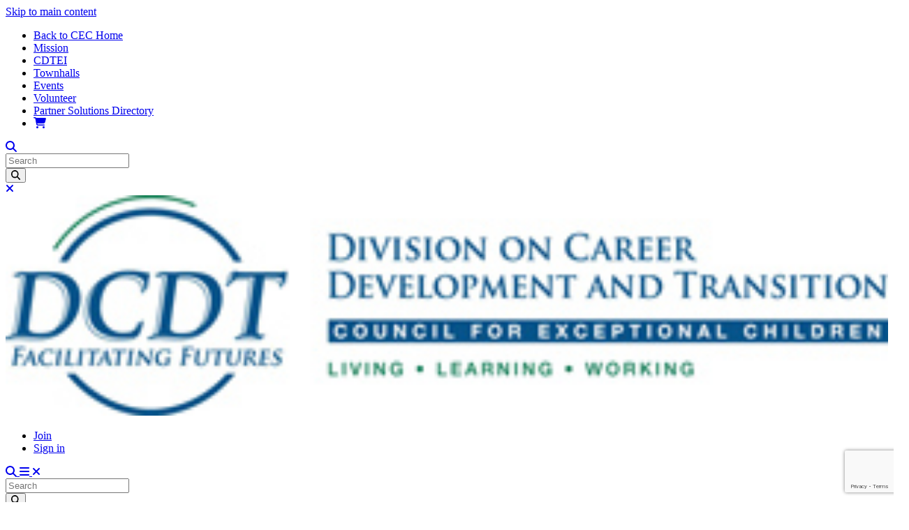

--- FILE ---
content_type: text/html; charset=UTF-8
request_url: https://dcdt.org/join-dcdt-mailing-list
body_size: 56456
content:
<!DOCTYPE html>
<html lang="en" dir="ltr" prefix="content: http://purl.org/rss/1.0/modules/content/  dc: http://purl.org/dc/terms/  foaf: http://xmlns.com/foaf/0.1/  og: http://ogp.me/ns#  rdfs: http://www.w3.org/2000/01/rdf-schema#  schema: http://schema.org/  sioc: http://rdfs.org/sioc/ns#  sioct: http://rdfs.org/sioc/types#  skos: http://www.w3.org/2004/02/skos/core#  xsd: http://www.w3.org/2001/XMLSchema# ">
  <head>
    <meta charset="utf-8" />
<meta name="description" content="Join the DCDT Mailing List" />
<meta name="keywords" content="Council for Exceptional Children, CEC, special education, students with disabilities, students with exceptionalities, paraeducators, professional development, high leverage practices, iep, co-teaching, inclusion, mainstreaming, early childhood education" />
<meta name="geo.placename" content="3100 Clarendon Blvd, Suite 600 Arlington, VA, 22201-5332 United States" />
<meta name="geo.position" content="38.8863497;-77.0973958" />
<meta name="geo.region" content="US-VA" />
<link rel="canonical" href="https://dcdt.org/join-dcdt-mailing-list" />
<meta name="robots" content="index, follow" />
<meta property="og:site_name" content="Division on Career Development and Transition" />
<meta property="og:type" content="page" />
<meta property="og:url" content="https://dcdt.org/join-dcdt-mailing-list" />
<meta property="og:title" content="Join the DCDT Mailing List" />
<meta property="og:description" content="Join the DCDT Mailing List" />
<meta property="place:location:latitude" content="38.8863497" />
<meta property="place:location:longitude" content="-77.0973958" />
<meta property="og:street_address" content="3100 Clarendon Blvd, Suite 600" />
<meta property="og:locality" content="Arlington" />
<meta property="og:region" content="Virginia" />
<meta property="og:postal_code" content="22201-5332" />
<meta property="og:country_name" content="United States" />
<meta property="og:email" content="service@exceptionalchildren.org" />
<meta property="og:phone_number" content="888-232-7733" />
<meta property="og:locale" content="en_US" />
<meta name="Generator" content="Drupal 10 (https://www.drupal.org)" />
<meta name="MobileOptimized" content="width" />
<meta name="HandheldFriendly" content="true" />
<meta name="viewport" content="width=device-width, initial-scale=1.0" />

    <title>Join the DCDT Mailing List | Division on Career Development and Transition</title>
    <link rel="apple-touch-icon" sizes="180x180" href="/themes/custom/cec/favicon/apple-touch-icon.png">
    <link rel="icon" type="image/png" sizes="32x32" href="/themes/custom/cec/favicon/favicon-32x32.png">
    <link rel="icon" type="image/png" sizes="16x16" href="/themes/custom/cec/favicon/favicon-16x16.png">
    <link rel="manifest" href="/themes/custom/cec/favicon/site.webmanifest">
    <link rel="mask-icon" href="/themes/custom/cec/favicon/safari-pinned-tab.svg" color="#5bbad5">
    <link rel="shortcut icon" href="/themes/custom/cec/favicon/favicon.ico">
    <meta name="msapplication-TileColor" content="#2d89ef">
    <meta name="msapplication-config" content="/themes/custom/cec/favicon/browserconfig.xml">
    <meta name="theme-color" content="#ffffff">
    <link rel="stylesheet" media="all" href="/sites/default/files/css/css_vHXTiKTZ51Hd_mRs3wjPjqa85EJHGJIffafOx7T75cI.css?delta=0&amp;language=en&amp;theme=cec&amp;include=eJxFzUEOgzAMRNELGXKkyEmGksoNlp1UcPuilorVSG8xPyMH74eAMnJM3Bos_MYpb4ZQbCjLzE_eSdn4Yayr__mWeTQdSaqvKGRc6n4dG1y35vWN2DkJ4lKln5Xbp6-TH97xOuuOD2OnOxk" />
<link rel="stylesheet" media="all" href="/sites/default/files/css/css_L9GbFOqRWORWSaM6JTG9EOoSCN3DEx1AiLoFQVHjcOA.css?delta=1&amp;language=en&amp;theme=cec&amp;include=eJxFzUEOgzAMRNELGXKkyEmGksoNlp1UcPuilorVSG8xPyMH74eAMnJM3Bos_MYpb4ZQbCjLzE_eSdn4Yayr__mWeTQdSaqvKGRc6n4dG1y35vWN2DkJ4lKln5Xbp6-TH97xOuuOD2OnOxk" />
<link rel="stylesheet" media="all" href="https://fonts.googleapis.com/css2?family=Heebo:wght@100;200;300;400;500;600;700;800;900&amp;family=Tinos:ital,wght@0,400;0,700;1,400;1,700&amp;display=swap" />
<link rel="stylesheet" media="all" href="/sites/default/files/css/css_8Up6B9mQJfBzovlCpE7E57oAejVavdJE_dNbEjqBnB4.css?delta=3&amp;language=en&amp;theme=cec&amp;include=eJxFzUEOgzAMRNELGXKkyEmGksoNlp1UcPuilorVSG8xPyMH74eAMnJM3Bos_MYpb4ZQbCjLzE_eSdn4Yayr__mWeTQdSaqvKGRc6n4dG1y35vWN2DkJ4lKln5Xbp6-TH97xOuuOD2OnOxk" />

    <script type="application/json" data-drupal-selector="drupal-settings-json">{"path":{"baseUrl":"\/","pathPrefix":"","currentPath":"node\/2110","currentPathIsAdmin":false,"isFront":false,"currentLanguage":"en"},"pluralDelimiter":"\u0003","suppressDeprecationErrors":true,"gtag":{"tagId":"","consentMode":false,"otherIds":[],"events":[],"additionalConfigInfo":[]},"ajaxPageState":{"libraries":"[base64]","theme":"cec","theme_token":null},"ajaxTrustedUrl":[],"gtm":{"tagId":null,"settings":{"data_layer":"dataLayer","include_classes":true,"allowlist_classes":["google","nonGooglePixels","nonGoogleScripts","nonGoogleIframes"],"blocklist_classes":["customScripts","customPixels"],"include_environment":false,"environment_id":"","environment_token":""},"tagIds":["GTM-M2K6BH9"]},"banners":{"648":{"15":"\n\u003Ca href=\u0022https:\/\/www.hawthorne-ed.com\/\u0022 target=\u0022_blank\u0022 rel=\u0022noopener noreferrer\u0022 banner-id=\u002215\u0022 banner-name=\u0022GLOBAL Leaderboard 1 - Hawthorne Educational Services, Inc.\u0022\u003E\n\u003Cimg src=\u0022\/sites\/default\/files\/styles\/ad_banner\/public\/2025-06\/CEC%207-2025.jpg?itok=JNNIBBcQ\u0022 alt=\u0022Hawthorne Educational Services, Inc.\u0022 title=\u0022\u0022 typeof=\u0022foaf:Image\u0022 class=\u0022img-fluid\u0022 \/\u003E\n\n\u003C\/a\u003E\n","25":"\n\u003Ca href=\u0022https:\/\/info.letsgolearn.com\/2025ceclglad\u0022 target=\u0022_blank\u0022 rel=\u0022noopener noreferrer\u0022 banner-id=\u002225\u0022 banner-name=\u0022GLOBAL Leaderboard 3 - Let\u0026#039;s Go Learn\u0022\u003E\n\u003Cimg src=\u0022\/sites\/default\/files\/styles\/ad_banner\/public\/2025-08\/2025%20CEC%20Leaderboard%20Ad.png?itok=zv2T24ya\u0022 alt=\u0022Lets Go Learn\u0022 title=\u0022\u0022 typeof=\u0022foaf:Image\u0022 class=\u0022img-fluid\u0022 \/\u003E\n\n\u003C\/a\u003E\n","42":"\n\u003Ca href=\u0022https:\/\/eluma.com\/?utm_campaign=cec\u0026amp;utm_medium=leaderboard\u0026amp;utm_source=Referral\u0026amp;utm_content=howwehelp\u0022 target=\u0022_blank\u0022 rel=\u0022noopener noreferrer\u0022 banner-id=\u002242\u0022 banner-name=\u0022GLOBAL Leaderboard 2 - eLuma\u0022\u003E\n\u003Cimg src=\u0022\/sites\/default\/files\/styles\/ad_banner\/public\/2025-11\/cec-leaderboard-728x90.png?itok=r9mZe6qr\u0022 alt=\u0022eLuma\u0022 title=\u0022\u0022 typeof=\u0022foaf:Image\u0022 class=\u0022img-fluid\u0022 \/\u003E\n\n\u003C\/a\u003E\n","46":"\n\u003Ca href=\u0022https:\/\/presence.com\/services\/psychoeducational-evaluations\/?utm_source=cec-website\u0026amp;utm_medium=banner\u0022 target=\u0022_blank\u0022 rel=\u0022noopener noreferrer\u0022 banner-id=\u002246\u0022 banner-name=\u0022GLOBAL Leaderboard 5 - Presence\u0022\u003E\n\u003Cimg src=\u0022\/sites\/default\/files\/styles\/ad_banner\/public\/2026-01\/PAID_241004%20LI%20Assessment-728x90.jpg?itok=YHKXuM_g\u0022 alt=\u0022Presence\u0022 title=\u0022\u0022 typeof=\u0022foaf:Image\u0022 class=\u0022img-fluid\u0022 \/\u003E\n\n\u003C\/a\u003E\n"}},"user":{"uid":0,"permissionsHash":"6b826727e5513e9adafbbc00bf2575805eb262472cca1ada8bb87d39824ddc68"}}</script>
<script src="/sites/default/files/js/js_fvS1hf0MJXZANDNbq90yqvivYsYkIlr2gKsevd7b2uI.js?scope=header&amp;delta=0&amp;language=en&amp;theme=cec&amp;include=eJx9zUsOgCAMBNALETgSqVgrhtLENn5uL34WunE1kzeLSZgCGUfoYwe14uxSE7W94NkeDHfoRZmzBlVxg1SDFVUYw6t7Xehv8zpmdiRCBaMBtX8gDxNsX-QDdUA8Vw"></script>
<script src="/modules/contrib/google_tag/js/gtag.js?t8wgjb"></script>
<script src="/sites/default/files/js/js_xRYrSQrGB979bGzkF4OJg3uOrQ6TxlTc0BXJ_HQOZFs.js?scope=header&amp;delta=2&amp;language=en&amp;theme=cec&amp;include=eJx9zUsOgCAMBNALETgSqVgrhtLENn5uL34WunE1kzeLSZgCGUfoYwe14uxSE7W94NkeDHfoRZmzBlVxg1SDFVUYw6t7Xehv8zpmdiRCBaMBtX8gDxNsX-QDdUA8Vw"></script>
<script src="https://use.fontawesome.com/releases/v6.6.0/js/all.js" defer crossorigin="anonymous"></script>
<script src="https://use.fontawesome.com/releases/v6.6.0/js/v4-shims.js" defer crossorigin="anonymous"></script>
<script src="/modules/contrib/google_tag/js/gtm.js?t8wgjb"></script>

  </head>
  <body class="dcdt">
        <a href="#main-content" class="visually-hidden focusable">
      Skip to main content
    </a>
    <noscript><iframe src="https://www.googletagmanager.com/ns.html?id=GTM-M2K6BH9"
                  height="0" width="0" style="display:none;visibility:hidden"></iframe></noscript>

      <div class="dialog-off-canvas-main-canvas" data-off-canvas-main-canvas>
    <div class="page">
  <div class="cec-alert-wrapper d-print-none"></div>

  <div class="page-fixed-wrapper">
    <div class="page-fixed">
              <div class="page__top bg-primary d-none d-lg-block">
          <div class="container">
            <div class="row">
              <div class="page-top-wrapper col-12 d-flex align-items-center justify-content-end links-white font-family-heebo-normal">
                  
  <div class="block block--globalmenu">

  
    

      
  


  <ul class="nav">
                                <li class="nav-item  ">
                  <a href="https://exceptionalchildren.org/" class="nav-link px-2 px-xl-3">Back to CEC Home</a>
              </li>
                            <li class="nav-item  ">
                  <a href="/about-dcdt" class="nav-link px-2 px-xl-3" data-drupal-link-system-path="node/2062"> Mission     </a>
              </li>
                            <li class="nav-item  ">
                  <a href="/cdtei" class="nav-link px-2 px-xl-3" data-drupal-link-system-path="node/2063">CDTEI </a>
              </li>
                            <li class="nav-item  ">
                  <a href="/dcdt-townhall-discussion" class="nav-link px-2 px-xl-3" data-drupal-link-system-path="node/2064">Townhalls </a>
              </li>
                            <li class="nav-item  ">
                  <a href="/dcdt-events" class="nav-link px-2 px-xl-3" data-drupal-link-system-path="node/2066">Events</a>
              </li>
                            <li class="nav-item  ">
                  <a href="/get-involved/become-volunteer" class="nav-link px-2 px-xl-3">Volunteer</a>
              </li>
                            <li class="nav-item  ">
                  <a href="https://exceptionalchildren.org/solutions" class="nav-link px-2 px-xl-3">Partner Solutions Directory</a>
              </li>
              <li class="nav-item">
        <a href="https://my.exceptionalchildren.org/iCommerce/Store/StoreLayouts/Cart_Home.aspx" class="nav-link"><i class="fas fa-shopping-cart font-size-20"></i></a>
      </li>
        </ul>

  
  </div>


                <div class="header-search-from d-flex align-items-center pl-3 cursor-pointer hover-opacity-70">
                  <a class="icon font-size-20 text-white" data-toggle="collapse" href="#search-block-form-desktop"><i class="fas fa-search"></i></a>
                </div>
                <div id="search-block-form-desktop" class="search-block-form-wrapper collapse left-0 right-0 top-0 position-absolute">
                  

<form class="form-inline search-block-form z-index-99 col-12 bg-primary" action="/search" method="get" id="search-block-form" accept-charset="UTF-8" data-drupal-form-fields="edit-keys">
  <div class="form-fields-wrapper d-flex align-items-center col-10 col-sm-11 col-xl-8 ml-xl-auto px-xl-0">
    <div class="flex-grow-1 js-form-item form-item js-form-type-search form-item-keys js-form-item-keys form-no-label form-group m-0">
      <input title="Enter the terms you wish to search for." data-drupal-selector="edit-query" type="text" id="edit-query" name="query" value="" size="20" maxlength="128" placeholder="Search" class="form-search form-control w-100 pl-4 font-size-20 placeholder-silver placeholder-italic border-0">
    </div>
    <button class="button js-form-submit form-submit position-absolute right-0 h-100 bg-transparent d-flex align-items-center border-0 pr-4 font-size-24 focus-outline-none hover-opacity-70 " data-drupal-selector="edit-search-submit" type="submit" id="edit-search-submit" value="Search">
      <i class="fas fa-search text-dark"></i>
    </button>
  </div>
  <a class="btn px-2 close-wrapper text-center d-flex justify-content-end justify-content-xl-center align-items-center font-size-24 cursor-pointer bg-white justify-content-end ml-2" data-toggle="collapse" href="#search-block-form-desktop">
    <i class="fas fa-times hover-opacity-70 text-dark"></i>
  </a>
</form>
                </div>
              </div>
            </div>
          </div>
        </div>
      
      <div class="navbar-wrapper">
        <nav class="navbar navbar-expand-lg justify-content-between align-items-start p-0 z-index-99">
          <div class="d-flex flex-wrap top-navbar w-100 no-gutters mx-auto px-xl-2 position-relative">
            <div class="mobile-top-row d-flex flex-wrap col-12 col-lg-3 col-xl-2 h-100">
              <div class="mobile-top-row-inner d-flex no-gutters">
                <div class="col-6 col-sm-4 col-md-3 col-lg-12 d-flex align-items-center">
                                        
  <div class="block block--sitebranding">

  
    

    
  <a href="/" class="navbar-brand d-flex align-items-center " aria-label="">
            <img src="https://dcdt.org/sites/default/files/domain_logo/dcdt-small.jpg" width="100%" height="auto" alt="Division on Career Development and Transition logo" class="mr-2" />

        
  </a>


  </div>


                                  </div>
                <div class="col-7 d-none d-md-flex align-items-center d-lg-none d-print-none">
                                        
  <div class="block block--usermenu">

  
    

      
  


  <ul class="nav user-menu d-flex align-items-center align-items-lg-stretch flex-sm-row justify-content-around justify-content-sm-center h-100 font-family-heebo-heavy links-white text-uppercase text-center font-size-18 font-size-md-16 py-3 py-lg-0">
                                          <li class="nav-item dropdown">
                      <a href="/membership/individual-membership" class="nav-link" data-drupal-link-system-path="node/57">Join</a>
                              </li>
                                      <li class="nav-item dropdown">
                      <a href="https://exceptionalchildren.org/cec_imis/sso-login?sso_source_domain=https%3A//www.dcdt.org" class="nav-link">Sign in</a>
                              </li>
            </ul>

  
  </div>


                                  </div>
                <div class="col-5 offset-1 col-sm-3 offset-sm-5 col-md-2 offset-md-0 navbar-toggler text-align-right align-items-center no-gutters d-print-none">
                  <a class="col icon font-size-32 text-primary" data-toggle="collapse" href="#search-block-form-mobile">
                    <i class="fas fa-search"></i>
                  </a>
                  <a class="col font-size-32 text-primary collapsed" data-toggle="collapse" href="#navbar-collapse" aria-controls="navbar-collapse" aria-expanded="false" aria-label="Toggle navigation">
                    <i class="fas fa-bars"></i>
                    <i class="fas fa-times"></i>
                  </a>
                </div>
              </div>
              <div class="d-lg-none w-100 bg-primary-opacity-90">
                <div id="search-block-form-mobile" class="container search-block-form-wrapper collapse">
                  

<form class="form-inline search-block-form z-index-99 row justify-content-between py-2" action="/search" method="get" id="search-block-form" accept-charset="UTF-8" data-drupal-form-fields="edit-keys">
  <div class="form-fields-wrapper d-flex align-items-center col-10 col-sm-11 col-xl-8 ml-xl-auto px-xl-0">
    <div class="flex-grow-1 js-form-item form-item js-form-type-search form-item-keys js-form-item-keys form-no-label form-group m-0">
      <input title="Enter the terms you wish to search for." data-drupal-selector="edit-query" type="text" id="edit-query" name="query" value="" size="20" maxlength="128" placeholder="Search" class="form-search form-control w-100 pl-4 font-size-20 placeholder-silver placeholder-italic border-0">
    </div>
    <button class="button js-form-submit form-submit position-absolute right-0 h-100 bg-transparent d-flex align-items-center border-0 pr-4 font-size-24 focus-outline-none hover-opacity-70 text-primary" data-drupal-selector="edit-search-submit" type="submit" id="edit-search-submit" value="Search">
      <i class="fas fa-search text-dark"></i>
    </button>
  </div>
  <a class="btn px-2 close-wrapper text-center d-flex justify-content-end justify-content-xl-center align-items-center font-size-24 cursor-pointer text-white col-2 col-sm-1" data-toggle="collapse" href="#search-block-form-mobile">
    <i class="fas fa-times hover-opacity-70 text-dark"></i>
  </a>
</form>
                </div>
              </div>
            </div>
            <div id="navbar-collapse" class="col-12 col-lg-9 col-xl-10 p-0 collapse navbar-collapse position-relative position-lg-static h-100 overflow-visible" data-parent=".navbar">
              <div class="left col-12 col-lg pl-lg-0 d-flex align-self-end position-static">
                                    
  <div class="block block--cec-main-menu">

  
    

      

  <ul data-region="navbar_left" class="navbar-nav flex-nowrap justify-content-between h-100 links-dark font-family-heebo-normal px-2 px-sm-0">
                                  
        <li class="nav-item col first-level py-3 px-0 position-static">
                      <a href=".dropdown-menu-1" class="nav-link align-items-center collapsed text-uppercase text-left d-flex d-lg-none font-size-20" data-toggle="collapse" role="button" aria-expanded="false" rel="nofollow">
              <span>About</span>
              <span class="chevron position-absolute px-3 font-size-24">
                <i class="fas fa-chevron-down"></i>
                <i class="fas fa-chevron-up d-none"></i>
              </span>
            </a>
                    <a href="/about-dcdt" class="nav-link align-items-center text-uppercase text-center border-left border-silver d-none d-lg-flex justify-content-center font-size-lg-14 font-size-xl-16" data-drupal-link-system-path="node/2062">About</a>
                                                <div class="dropdown-menu-1 collapse m-0 border-0 px-3 py-0 py-lg-3 mx-lg-2 left-0 right-0 bg-transparent w-100 w-lg-auto list-unstyled justify-content-between flex-wrap" data-parent=".navbar-nav">
                                <ul class="list-unstyled d-flex justify-content-between flex-wrap w-100">
                                                                              <li class="nav-item second-level px-2">
                      <a href="/about-dcdt" class="dropdown-item font-family-heebo-normal text-uppercase px-2 py-0 my-3 mb-lg-2 hover-bg-primary hover-color-white text-wrap" data-drupal-link-system-path="node/2062">DCDT Mission</a>

                                                                    <ul class="list-unstyled">
                                                                                                                                                                                                  <li class="nav-item hover-bg-primary hover-links-color-white ">
                              <a href="/about-dcdt/board-staff" class="text-decoration-none px-2 py-1 d-block" data-drupal-link-system-path="node/2070">Board &amp; Staff</a>
                            </li>
                                                                                                                                                                                                  <li class="nav-item hover-bg-primary hover-links-color-white ">
                              <a href="/about-dcdt/bylaws" class="text-decoration-none px-2 py-1 d-block" data-drupal-link-system-path="node/2113">Constitution and By-Laws</a>
                            </li>
                                                                                                                                                                                                  <li class="nav-item hover-bg-primary hover-links-color-white ">
                              <a href="/about-dcdt/board-staff/past-presidents" class="text-decoration-none px-2 py-1 d-block" data-drupal-link-system-path="node/2071">Past Presidents</a>
                            </li>
                                                  </ul>
                                            
                    </li>
                                                                              <li class="nav-item second-level px-2">
                      <a href="/dcdt-committees" class="dropdown-item font-family-heebo-normal text-uppercase px-2 py-0 my-3 mb-lg-2 hover-bg-primary hover-color-white text-wrap" data-drupal-link-system-path="node/2072">DCDT Committees</a>

                                                                    <ul class="list-unstyled">
                                                                                                                                                                                                  <li class="nav-item hover-bg-primary hover-links-color-white ">
                              <a href="/dcdt-committees/human-rights-and-diversity" class="text-decoration-none px-2 py-1 d-block" data-drupal-link-system-path="node/2073">Human Rights and Diversity</a>
                            </li>
                                                                                                                                                                                                  <li class="nav-item hover-bg-primary hover-links-color-white ">
                              <a href="/dcdt-committees/membership-committee" class="text-decoration-none px-2 py-1 d-block" data-drupal-link-system-path="node/2074">Membership</a>
                            </li>
                                                                                                                                                                                                  <li class="nav-item hover-bg-primary hover-links-color-white ">
                              <a href="/dcdt-committees/policy-advocacy" class="text-decoration-none px-2 py-1 d-block" data-drupal-link-system-path="node/2075">Policy &amp; Advocacy</a>
                            </li>
                                                                                                                                                                                                  <li class="nav-item hover-bg-primary hover-links-color-white ">
                              <a href="/dcdt-committees/publications" class="text-decoration-none px-2 py-1 d-block" data-drupal-link-system-path="node/2076">Publications</a>
                            </li>
                                                                                                                                                                                                  <li class="nav-item hover-bg-primary hover-links-color-white ">
                              <a href="/dcdt-committees/research" class="text-decoration-none px-2 py-1 d-block" data-drupal-link-system-path="node/2077">Research</a>
                            </li>
                                                  </ul>
                                            
                    </li>
                  
                                    <li class="nav-item second-level d-xl-none"></li>
                  <li class="nav-item second-level d-xl-none"></li>

                                                    </ul>
                              </div>
                                          </li>
                              
        <li class="nav-item col first-level py-3 px-0 position-static">
                      <a href=".dropdown-menu-2" class="nav-link align-items-center collapsed text-uppercase text-left d-flex d-lg-none font-size-20" data-toggle="collapse" role="button" aria-expanded="false" rel="nofollow">
              <span>Membership</span>
              <span class="chevron position-absolute px-3 font-size-24">
                <i class="fas fa-chevron-down"></i>
                <i class="fas fa-chevron-up d-none"></i>
              </span>
            </a>
                    <a href="/membership/individual-membership" class="nav-link align-items-center text-uppercase text-center border-left border-silver d-none d-lg-flex justify-content-center font-size-lg-14 font-size-xl-16" data-drupal-link-system-path="node/57">Membership</a>
                                                <div class="dropdown-menu-2 collapse m-0 border-0 px-3 py-0 py-lg-3 mx-lg-2 left-0 right-0 bg-transparent w-100 w-lg-auto list-unstyled justify-content-between flex-wrap" data-parent=".navbar-nav">
                                <ul class="list-unstyled d-flex justify-content-between flex-wrap w-100">
                                                                              <li class="nav-item second-level px-2">
                      <a href="/dcdt-regional-and-state-subdivisions" class="dropdown-item font-family-heebo-normal text-uppercase px-2 py-0 my-3 mb-lg-2 hover-bg-primary hover-color-white text-wrap" data-drupal-link-system-path="node/2096">State Subdivisions</a>

                                                                  
                    </li>
                                                                              <li class="nav-item second-level px-2">
                      <a href="/dcdt-regional-and-state-subdivisions/organizing-subdivision" class="dropdown-item font-family-heebo-normal text-uppercase px-2 py-0 my-3 mb-lg-2 hover-bg-primary hover-color-white text-wrap" data-drupal-link-system-path="node/2097">Organizing a Subdivision</a>

                                                                  
                    </li>
                  
                                    <li class="nav-item second-level d-xl-none"></li>
                  <li class="nav-item second-level d-xl-none"></li>

                                                    </ul>
                              </div>
                                          </li>
                              
        <li class="nav-item col first-level py-3 px-0 position-static">
                      <a href=".dropdown-menu-3" class="nav-link align-items-center collapsed text-uppercase text-left d-flex d-lg-none font-size-20" data-toggle="collapse" role="button" aria-expanded="false" rel="nofollow">
              <span>Events</span>
              <span class="chevron position-absolute px-3 font-size-24">
                <i class="fas fa-chevron-down"></i>
                <i class="fas fa-chevron-up d-none"></i>
              </span>
            </a>
                    <a href="/dcdt-townhall-discussion" class="nav-link align-items-center text-uppercase text-center border-left border-silver d-none d-lg-flex justify-content-center font-size-lg-14 font-size-xl-16" data-drupal-link-system-path="node/2064">Events</a>
                                                <div class="dropdown-menu-3 collapse m-0 border-0 px-3 py-0 py-lg-3 mx-lg-2 left-0 right-0 bg-transparent w-100 w-lg-auto list-unstyled justify-content-between flex-wrap" data-parent=".navbar-nav">
                                <ul class="list-unstyled d-flex justify-content-between flex-wrap w-100">
                                                                              <li class="nav-item second-level px-2">
                      <a href="/dcdt-awards" class="dropdown-item font-family-heebo-normal text-uppercase px-2 py-0 my-3 mb-lg-2 hover-bg-primary hover-color-white text-wrap" data-drupal-link-system-path="node/2080">DCDT Awards</a>

                                                                    <ul class="list-unstyled">
                                                                                                                                                                                                  <li class="nav-item hover-bg-primary hover-links-color-white ">
                              <a href="/dcdt-awards/past-award-winners" class="text-decoration-none px-2 py-1 d-block" data-drupal-link-system-path="node/2082">DCDT Past-Award Winners</a>
                            </li>
                                                  </ul>
                                            
                    </li>
                                                                              <li class="nav-item second-level px-2">
                      <a href="/events/dcdt-west-coast-transition-symposium" class="dropdown-item font-family-heebo-normal text-uppercase px-2 py-0 my-3 mb-lg-2 hover-bg-primary hover-color-white text-wrap" data-drupal-link-system-path="node/1770">Transition in Practice Symposium</a>

                                                                  
                    </li>
                                                                              <li class="nav-item second-level px-2">
                      <a href="/dcdt-townhall-discussion" class="dropdown-item font-family-heebo-normal text-uppercase px-2 py-0 my-3 mb-lg-2 hover-bg-primary hover-color-white text-wrap" data-drupal-link-system-path="node/2064">DCDT Townhalls</a>

                                                                  
                    </li>
                                                                              <li class="nav-item second-level px-2">
                      <span class="dropdown-item font-family-heebo-normal text-uppercase px-2 py-0 my-3 mb-lg-2 hover-bg-primary hover-color-white text-wrap">Conference</span>

                                                                    <ul class="list-unstyled">
                                                                                                                                                                                                  <li class="nav-item hover-bg-primary hover-links-color-white ">
                              <a href="/events/dcdt-international-conference" class="text-decoration-none px-2 py-1 d-block" data-drupal-link-system-path="node/3887">2025 DCDT International Conference</a>
                            </li>
                                                                                                                                                                                                  <li class="nav-item hover-bg-primary hover-links-color-white ">
                              <a href="https://dcdt.org/events/annual-international-division-career-development-and-transition-dcdt-conference/call-for-proposals" class="text-decoration-none px-2 py-1 d-block">Call for Proposals</a>
                            </li>
                                                                                                                                                                                                  <li class="nav-item hover-bg-primary hover-links-color-white ">
                              <a href="/patricia-l-sitlington-emerging-researcher-award" class="text-decoration-none px-2 py-1 d-block" data-drupal-link-system-path="node/2239">Sitlington Emerging Researcher Award Call for Proposals</a>
                            </li>
                                                  </ul>
                                            
                    </li>
                  
                                    <li class="nav-item second-level d-xl-none"></li>
                  <li class="nav-item second-level d-xl-none"></li>

                                                    </ul>
                              </div>
                                          </li>
                              
        <li class="nav-item col first-level py-3 px-0 position-static">
                      <a href=".dropdown-menu-4" class="nav-link align-items-center collapsed text-uppercase text-left d-flex d-lg-none font-size-20" data-toggle="collapse" role="button" aria-expanded="false" rel="nofollow">
              <span>Resources</span>
              <span class="chevron position-absolute px-3 font-size-24">
                <i class="fas fa-chevron-down"></i>
                <i class="fas fa-chevron-up d-none"></i>
              </span>
            </a>
                    <span class="nav-link align-items-center text-uppercase text-center border-left border-silver d-none d-lg-flex justify-content-center font-size-lg-14 font-size-xl-16">Resources</span>
                                                <div class="dropdown-menu-4 collapse m-0 border-0 px-3 py-0 py-lg-3 mx-lg-2 left-0 right-0 bg-transparent w-100 w-lg-auto list-unstyled justify-content-between flex-wrap" data-parent=".navbar-nav">
                                <ul class="list-unstyled d-flex justify-content-between flex-wrap w-100">
                                                                              <li class="nav-item second-level px-2">
                      <a href="https://dcdt.exceptionalchildren.org/sites/default/files/2021-03/2013TransitioSpecialistfinalitemswithCommonCore%20%282%29.doc" target="_blank" class="dropdown-item font-family-heebo-normal text-uppercase px-2 py-0 my-3 mb-lg-2 hover-bg-primary hover-color-white text-wrap">CEC/DCDT Transition Specialist Standards</a>

                                                                    <ul class="list-unstyled">
                                                                                                                                                                                                  <li class="nav-item hover-bg-primary hover-links-color-white ">
                              <a href="/dcdt-individual-teacher-certification" class="text-decoration-none px-2 py-1 d-block">DCDT Transition Specialist Certificate </a>
                            </li>
                                                                                                                                                                                                  <li class="nav-item hover-bg-primary hover-links-color-white ">
                              <a href="/dcdt-accreditation" class="text-decoration-none px-2 py-1 d-block" data-drupal-link-system-path="node/2102">University Accreditation</a>
                            </li>
                                                  </ul>
                                            
                    </li>
                                                                              <li class="nav-item second-level px-2">
                      <a href="/dcdt-publications-research" class="dropdown-item font-family-heebo-normal text-uppercase px-2 py-0 my-3 mb-lg-2 hover-bg-primary hover-color-white text-wrap" data-drupal-link-system-path="node/2103">DCDT Publications and Research</a>

                                                                    <ul class="list-unstyled">
                                                                                                                                                                                                  <li class="nav-item hover-bg-primary hover-links-color-white ">
                              <a href="/cdtei" class="text-decoration-none px-2 py-1 d-block" data-drupal-link-system-path="node/2063">CDTEI</a>
                            </li>
                                                                                                                                                                                                  <li class="nav-item hover-bg-primary hover-links-color-white ">
                              <a href="/dcdt-newsletters" class="text-decoration-none px-2 py-1 d-block" data-drupal-link-system-path="node/2104">DCDT Newsletters</a>
                            </li>
                                                                                                                                                                                                  <li class="nav-item hover-bg-primary hover-links-color-white ">
                              <a href="/dcdt-publications-research" class="text-decoration-none px-2 py-1 d-block" data-drupal-link-system-path="node/2103">DCDT Position Papers</a>
                            </li>
                                                                                                                                                                                                  <li class="nav-item hover-bg-primary hover-links-color-white ">
                              <a href="/dcdt-publications-research" class="text-decoration-none px-2 py-1 d-block" data-drupal-link-system-path="node/2103">DCDT Publications for Sale</a>
                            </li>
                                                  </ul>
                                            
                    </li>
                                                                              <li class="nav-item second-level px-2">
                      <a href="/improving-your-transition-practice" class="dropdown-item font-family-heebo-normal text-uppercase px-2 py-0 my-3 mb-lg-2 hover-bg-primary hover-color-white text-wrap" data-drupal-link-system-path="node/2112">Improving Your Transition Practice</a>

                                                                    <ul class="list-unstyled">
                                                                                                                                                                                                  <li class="nav-item hover-bg-primary hover-links-color-white ">
                              <a href="/improving-your-transition-practice" class="text-decoration-none px-2 py-1 d-block" data-drupal-link-system-path="node/2112">A Return from Transition in the Cloud</a>
                            </li>
                                                                                                                                                                                                  <li class="nav-item hover-bg-primary hover-links-color-white ">
                              <a href="https://exceptionalchildren.org/webinar/on-demand-course-collections/empowering-successful-transitions-adulthood-evidence-based-practices" class="text-decoration-none px-2 py-1 d-block">Empowering Successful Transitions to Adulthood with Evidence-Based Practices</a>
                            </li>
                                                  </ul>
                                            
                    </li>
                                                                              <li class="nav-item second-level px-2">
                      <a href="/blog/category/transition-times" target="_blank" class="dropdown-item font-family-heebo-normal text-uppercase px-2 py-0 my-3 mb-lg-2 hover-bg-primary hover-color-white text-wrap" data-drupal-link-system-path="taxonomy/term/325">Transition in Times</a>

                                                                    <ul class="list-unstyled">
                                                                                                                                                                                                  <li class="nav-item hover-bg-primary hover-links-color-white ">
                              <a href="/blog/developing-community-partnerships-rural-communities" class="text-decoration-none px-2 py-1 d-block" data-drupal-link-system-path="node/2111">Developing Community Partnerships in Rural Communities</a>
                            </li>
                                                  </ul>
                                            
                    </li>
                  
                                    <li class="nav-item second-level d-xl-none"></li>
                  <li class="nav-item second-level d-xl-none"></li>

                                                    </ul>
                              </div>
                                          </li>
                              
        <li class="nav-item col first-level py-3 px-0 position-static">
                      <a href="https://community.exceptionalchildren.org/communities/community-home?CommunityKey=046f2cb6-a24c-4d1d-a787-59f90be9f437" target="_blank" class="nav-link align-items-center text-uppercase text-left d-flex d-lg-none font-size-20">DCDT Community </a>
                    <a href="https://community.exceptionalchildren.org/communities/community-home?CommunityKey=046f2cb6-a24c-4d1d-a787-59f90be9f437" target="_blank" class="nav-link align-items-center text-uppercase text-center border-left border-silver d-none d-lg-flex justify-content-center font-size-lg-14 font-size-xl-16">DCDT Community </a>
                  </li>
            </ul>


  
  </div>


                              </div>
              <div class="right col-lg px-0 d-flex col-12 d-md-none d-lg-flex">
                                    
  <div class="block block--usermenu">

  
    

      
  


  <ul class="nav user-menu d-flex align-items-center align-items-lg-stretch flex-sm-row justify-content-around justify-content-sm-center h-100 font-family-heebo-heavy links-white text-uppercase text-center font-size-18 font-size-md-16 py-3 py-lg-0">
                                          <li class="nav-item dropdown">
                      <a href="/membership/individual-membership" class="nav-link" data-drupal-link-system-path="node/57">Join</a>
                              </li>
                                      <li class="nav-item dropdown">
                      <a href="https://exceptionalchildren.org/cec_imis/sso-login?sso_source_domain=https%3A//www.dcdt.org" class="nav-link">Sign in</a>
                              </li>
            </ul>

  
  </div>


                              </div>
              <div class="global-menu-mobile d-block d-lg-none pb-4">
                  
  <div class="block block--globalmenu">

  
    

      
  


  <ul class="nav">
                                <li class="nav-item  ">
                  <a href="https://exceptionalchildren.org/" class="nav-link px-2 px-xl-3">Back to CEC Home</a>
              </li>
                            <li class="nav-item  ">
                  <a href="/about-dcdt" class="nav-link px-2 px-xl-3" data-drupal-link-system-path="node/2062"> Mission     </a>
              </li>
                            <li class="nav-item  ">
                  <a href="/cdtei" class="nav-link px-2 px-xl-3" data-drupal-link-system-path="node/2063">CDTEI </a>
              </li>
                            <li class="nav-item  ">
                  <a href="/dcdt-townhall-discussion" class="nav-link px-2 px-xl-3" data-drupal-link-system-path="node/2064">Townhalls </a>
              </li>
                            <li class="nav-item  ">
                  <a href="/dcdt-events" class="nav-link px-2 px-xl-3" data-drupal-link-system-path="node/2066">Events</a>
              </li>
                            <li class="nav-item  ">
                  <a href="/get-involved/become-volunteer" class="nav-link px-2 px-xl-3">Volunteer</a>
              </li>
                            <li class="nav-item  ">
                  <a href="https://exceptionalchildren.org/solutions" class="nav-link px-2 px-xl-3">Partner Solutions Directory</a>
              </li>
              <li class="nav-item">
        <a href="https://my.exceptionalchildren.org/iCommerce/Store/StoreLayouts/Cart_Home.aspx" class="nav-link"><i class="fas fa-shopping-cart font-size-20"></i></a>
      </li>
        </ul>

  
  </div>


              </div>
            </div>
          </div>
        </nav>
      </div>
    </div>
  </div>

  <main class="pb-5">
          <div class="page__header d-print-none">
        <div class="container">
            <div data-drupal-messages-fallback class="hidden"></div>


        </div>
      </div>
    
          <div class="page__content">
        <div class="container">
            
  <div class="block block--cec-content">

  
    

      
<article about="/join-dcdt-mailing-list" class="node landing-page landing-page--full">
  
      

        <div class="layout layout--cec-onecol row clearfix">
    <div  class="layout__region layout__region--content col-12">
      
  <div class="block py-3 d-print-none">

  
          

                
<div class="ad-banner-wrapper" data-banner-type="648" data-live-rotation="0" data-rotation-period="8"></div>

  
      
  </div>

  <div class="block block-basic clearfix font-family-tinos-normal font-size-18 line-height-2">

  
    

      
            <div class="basic__body"><!-- Begin Constant Contact Inline Form Code -->
<div class="ctct-inline-form" data-form-id="9087c615-47a1-40d5-9e8d-06014526199b">&nbsp;</div>
<!-- End Constant Contact Inline Form Code --><!-- Begin Constant Contact Active Forms --><script> var _ctct_m = "a35f3b2f54ece5528aa18cb84cb7d32d"; </script><script id="signupScript" src="//static.ctctcdn.com/js/signup-form-widget/current/signup-form-widget.min.js" async defer></script><!-- End Constant Contact Active Forms --></div>
      
  
  </div>

    </div>
  </div>
  <div class="layout layout--cec-twocol-75-25 row justify-content-between clearfix">
    
      </div>


      </article>

  
  </div>


        </div>
      </div>
      </main>

      <footer class="page__footer bg-primary">
      <div class="container">
        <div class="row py-5">
          <div class="col-12 col-lg-9 footer-left d-print-none">
                            
  <div class="block block--cec-footer">

  
    

      
<ul class="footer-menu d-lg-flex p-0 m-0 font-family-heebo-normal font-size-20 text-white links-white list-unstyled">
      <li class="menu-item border-white border-bottom py-1 px-lg-4 flex-basis-100">
      <a class="mobile-menu-header d-flex d-lg-none text-decoration-none position-relative text-uppercase py-2 collapsed" href=".column-1" data-toggle="collapse" role="button" aria-expanded="false" aria-controls=".column-1" rel="nofollow">
        <span>Community</span>
        <span class="chevron position-absolute px-3 h-100 font-size-24">
          <i class="fas fa-chevron-down h-100"></i>
          <i class="fas fa-chevron-up d-none h-100"></i>
        </span>
      </a>
      <span class="d-none d-lg-block text-decoration-none text-uppercase hover-opacity-70 pb-2">Community</span>
      <ul class="column-1 d-lg-block list-unstyled pl-4 p-lg-0 font-family-heebo-book font-size-16 collapse" data-parent=".footer-menu">
                              <li class="py-2"><a href="/dcdt-townhall-discussion" class="text-decoration-none hover-opacity-70" data-drupal-link-system-path="node/2064">DCDT Townhalls</a></li>
                      <li class="py-2"><a href="/dcdt-publications-research" class="text-decoration-none hover-opacity-70" data-drupal-link-system-path="node/2103">DCDT Publications </a></li>
                        </ul>
    </li>
      <li class="menu-item border-white border-bottom py-1 px-lg-4 flex-basis-100">
      <a class="mobile-menu-header d-flex d-lg-none text-decoration-none position-relative text-uppercase py-2 collapsed" href=".column-2" data-toggle="collapse" role="button" aria-expanded="false" aria-controls=".column-2" rel="nofollow">
        <span>Annual Conference</span>
        <span class="chevron position-absolute px-3 h-100 font-size-24">
          <i class="fas fa-chevron-down h-100"></i>
          <i class="fas fa-chevron-up d-none h-100"></i>
        </span>
      </a>
      <a href="https://dcdt.org/events/annual-international-division-career-development-and-transition-conference-2021" class="d-none d-lg-block text-decoration-none text-uppercase hover-opacity-70 pb-2">Annual Conference</a>
      <ul class="column-2 d-lg-block list-unstyled pl-4 p-lg-0 font-family-heebo-book font-size-16 collapse" data-parent=".footer-menu">
                              <li class="py-2"><a href="https://dcdt.org/events/annual-international-division-career-development-and-transition-conference-2021" class="text-decoration-none hover-opacity-70">General Information</a></li>
                        </ul>
    </li>
      <li class="menu-item border-white border-bottom py-1 px-lg-4 flex-basis-100">
      <a class="mobile-menu-header d-flex d-lg-none text-decoration-none position-relative text-uppercase py-2 collapsed" href=".column-3" data-toggle="collapse" role="button" aria-expanded="false" aria-controls=".column-3" rel="nofollow">
        <span>CEC/DCDT Transition Standards</span>
        <span class="chevron position-absolute px-3 h-100 font-size-24">
          <i class="fas fa-chevron-down h-100"></i>
          <i class="fas fa-chevron-up d-none h-100"></i>
        </span>
      </a>
      <a href="https://exceptionalchildren.org/sites/default/files/2020-08/Advanced%20Specialty%20Set%20-%20Special%20EducationTransition%20Specialist.pdf" class="d-none d-lg-block text-decoration-none text-uppercase hover-opacity-70 pb-2">CEC/DCDT Transition Standards</a>
      <ul class="column-3 d-lg-block list-unstyled pl-4 p-lg-0 font-family-heebo-book font-size-16 collapse" data-parent=".footer-menu">
                              <li class="py-2"><a href="/dcdt-accreditation" class="text-decoration-none hover-opacity-70" data-drupal-link-system-path="node/2102">University Accreditation</a></li>
                      <li class="py-2"><a href="/dcdt-individual-teacher-certification" class="text-decoration-none hover-opacity-70">DCDT Transition Specialist Certificate</a></li>
                        </ul>
    </li>
  </ul>

  
  </div>


                      </div>
          <div class="col-12 col-md-10 mx-md-auto col-lg-3 mx-lg-0 footer-right">
                            
  <div class="block block--social-links block--social-links-for-dcdt my-5 mt-lg-0 mx-lg-0 d-print-none">

  
    

      


      <div class="social-links__field-social-links d-flex flex-wrap">
              <div class="field__item mt-2 mx-2 font-size-28 bg-white rounded-circle text-center">  <div class="paragraph paragraph--type--social-link paragraph--view-mode--default">
          
            <div class="social-link__field-url"><a href="https://www.facebook.com/DCDT.CEC" target="_blank">
            <div class="social-link__field-icon"><div class="fontawesome-icons">
      <div class="fontawesome-icon">
  <i class="fab fa-facebook-f" data-fa-transform="" data-fa-mask="" style="--fa-primary-color: #000000; --fa-secondary-color: #000000;"></i>
</div>

  </div>
</div>
      </a></div>
      
      </div>
</div>
              <div class="field__item mt-2 mx-2 font-size-28 bg-white rounded-circle text-center">  <div class="paragraph paragraph--type--social-link paragraph--view-mode--default">
          
            <div class="social-link__field-url"><a href="https://twitter.com/dcdt_cec" target="_blank">
            <div class="social-link__field-icon"><div class="fontawesome-icons">
      <div class="fontawesome-icon">
  <i class="fab fa-twitter" data-fa-transform="" data-fa-mask="" style="--fa-primary-color: #000000; --fa-secondary-color: #000000;"></i>
</div>

  </div>
</div>
      </a></div>
      
      </div>
</div>
          </div>
  
  
  </div>

  <div class="block block--basic block--wysiwyg-for-dcdt">

  
    

      
            <div class="basic__body"><div style="width:100%; background-color:#BF311A; padding: 15px; text-align:center;"><a href="https://dcdt.org/join-dcdt-mailing-list" style="color:#fff;">Sign Up for the DCDT Newsletter</a></div>
</div>
      
  
  </div>

  <div class="block block--contacts block--contacts-for-dcdt mt-4">

  
    

    <div class="row">
          <div class="col-12 col-md-6 col-lg-12">
        <div class="d-flex text-white mb-3">
          <div class="icon pr-3 font-size-18">
            <i class="fas fa-map-marker-alt fa-fw"></i>
          </div>
          
            <div class="contacts__field-address"><div><span class="address-display-element address-line1-element">217 Saint Charles Place</span>
<span class="address-display-element locality-element">Pittsburgh,</span>
<span class="address-display-element administrative-area-element">PA,</span>
<span class="address-display-element postal-code-element">15215</span>
<span class="address-display-element country-code-element">United States</span>
</div>
</div>
      
        </div>
      </div>
              <div class="col-12 col-md-6 col-lg-12">
        <div class="d-flex text-white links-white mb-3">
          <div class="icon pr-3 font-size-18">
            <i class="fas fa-phone-alt fa-fw"></i>
          </div>
          <div>
            
            <a href="tel:412-874-3111">412-874-3111</a>
    &nbsp;
          </div>
        </div>
      </div>
        
<div class="col-12 col-md-6 col-lg-12">
    <div class="d-flex text-white links-white">
        <div class="icon pr-3 font-size-18">
            <i class="fas fa-envelope fa-fw"></i>
        </div>
                    <div class="field__item"><a href="mailto:sdojonovic@ku.edu">sdojonovic@ku.edu</a></div>
            </div>
</div>

  </div>

  </div>


                      </div>
        </div>
      </div>
    </footer>
  
      <div class="page__bottom bg-indigo py-6 py-xl-1">
      <div class="container">
        <div class="d-xl-flex justify-content-center justify-content-xl-between align-items-center">
            
  <div class="block block--basic block--globalfootercopyright text-white px-5 mb-5 px-lg-0 mb-xl-0 p-margin-0 font-size-xl-14 font-family-heebo-normal text-center">

  
    

      
            <div class="basic__body"><p>© 2025 Council for Exceptional Children (CEC). All rights reserved.</p></div>
      
  
  </div>

  <div class="block block--globalfootermenu links-white font-size-xl-14 font-family-heebo-book d-print-none">

  
    

      
  


  <ul class="nav">
                                          <li class="nav-item dropdown">
                      <a href="https://exceptionalchildren.org/about-us" class="nav-link">About CEC</a>
                              </li>
                                      <li class="nav-item dropdown">
                      <a href="https://exceptionalchildren.org/privacy-policy" class="nav-link">Privacy Policy &amp; Terms of Use</a>
                              </li>
                                      <li class="nav-item dropdown">
                      <a href="/events/accessibility" class="nav-link" data-drupal-link-system-path="node/3246">Accessibility Statement</a>
                              </li>
                                      <li class="nav-item dropdown">
                      <a href="https://exceptionalchildren.org/help" class="nav-link">Customer Service Center</a>
                              </li>
                                      <li class="nav-item dropdown">
                      <a href="https://exceptionalchildren.org/solutions" target="_blank" class="nav-link">Partner Solutions Directory</a>
                              </li>
            </ul>

  
  </div>


        </div>
      </div>
    </div>
  </div>

  </div>

    
    <script src="/sites/default/files/js/js_zgV70gqism3UTMxgOj-_hV17LNAPN_WDWavFU5EuWI8.js?scope=footer&amp;delta=0&amp;language=en&amp;theme=cec&amp;include=eJx9zUsOgCAMBNALETgSqVgrhtLENn5uL34WunE1kzeLSZgCGUfoYwe14uxSE7W94NkeDHfoRZmzBlVxg1SDFVUYw6t7Xehv8zpmdiRCBaMBtX8gDxNsX-QDdUA8Vw"></script>
<script src="/themes/custom/cec/src/js/gtm.ad.banner.js?v=0.1"></script>
<script src="/sites/default/files/js/js_WDEme_Io2n-G4MpwIBosuDYkEHv3UUUJ2dTj1eZ3YlU.js?scope=footer&amp;delta=2&amp;language=en&amp;theme=cec&amp;include=eJx9zUsOgCAMBNALETgSqVgrhtLENn5uL34WunE1kzeLSZgCGUfoYwe14uxSE7W94NkeDHfoRZmzBlVxg1SDFVUYw6t7Xehv8zpmdiRCBaMBtX8gDxNsX-QDdUA8Vw"></script>

  </body>
</html>


--- FILE ---
content_type: text/html; charset=utf-8
request_url: https://www.google.com/recaptcha/api2/anchor?ar=1&k=6LfHrSkUAAAAAPnKk5cT6JuKlKPzbwyTYuO8--Vr&co=aHR0cHM6Ly9kY2R0Lm9yZzo0NDM.&hl=en&v=N67nZn4AqZkNcbeMu4prBgzg&size=invisible&anchor-ms=20000&execute-ms=30000&cb=tk1mbqiy8am0
body_size: 49391
content:
<!DOCTYPE HTML><html dir="ltr" lang="en"><head><meta http-equiv="Content-Type" content="text/html; charset=UTF-8">
<meta http-equiv="X-UA-Compatible" content="IE=edge">
<title>reCAPTCHA</title>
<style type="text/css">
/* cyrillic-ext */
@font-face {
  font-family: 'Roboto';
  font-style: normal;
  font-weight: 400;
  font-stretch: 100%;
  src: url(//fonts.gstatic.com/s/roboto/v48/KFO7CnqEu92Fr1ME7kSn66aGLdTylUAMa3GUBHMdazTgWw.woff2) format('woff2');
  unicode-range: U+0460-052F, U+1C80-1C8A, U+20B4, U+2DE0-2DFF, U+A640-A69F, U+FE2E-FE2F;
}
/* cyrillic */
@font-face {
  font-family: 'Roboto';
  font-style: normal;
  font-weight: 400;
  font-stretch: 100%;
  src: url(//fonts.gstatic.com/s/roboto/v48/KFO7CnqEu92Fr1ME7kSn66aGLdTylUAMa3iUBHMdazTgWw.woff2) format('woff2');
  unicode-range: U+0301, U+0400-045F, U+0490-0491, U+04B0-04B1, U+2116;
}
/* greek-ext */
@font-face {
  font-family: 'Roboto';
  font-style: normal;
  font-weight: 400;
  font-stretch: 100%;
  src: url(//fonts.gstatic.com/s/roboto/v48/KFO7CnqEu92Fr1ME7kSn66aGLdTylUAMa3CUBHMdazTgWw.woff2) format('woff2');
  unicode-range: U+1F00-1FFF;
}
/* greek */
@font-face {
  font-family: 'Roboto';
  font-style: normal;
  font-weight: 400;
  font-stretch: 100%;
  src: url(//fonts.gstatic.com/s/roboto/v48/KFO7CnqEu92Fr1ME7kSn66aGLdTylUAMa3-UBHMdazTgWw.woff2) format('woff2');
  unicode-range: U+0370-0377, U+037A-037F, U+0384-038A, U+038C, U+038E-03A1, U+03A3-03FF;
}
/* math */
@font-face {
  font-family: 'Roboto';
  font-style: normal;
  font-weight: 400;
  font-stretch: 100%;
  src: url(//fonts.gstatic.com/s/roboto/v48/KFO7CnqEu92Fr1ME7kSn66aGLdTylUAMawCUBHMdazTgWw.woff2) format('woff2');
  unicode-range: U+0302-0303, U+0305, U+0307-0308, U+0310, U+0312, U+0315, U+031A, U+0326-0327, U+032C, U+032F-0330, U+0332-0333, U+0338, U+033A, U+0346, U+034D, U+0391-03A1, U+03A3-03A9, U+03B1-03C9, U+03D1, U+03D5-03D6, U+03F0-03F1, U+03F4-03F5, U+2016-2017, U+2034-2038, U+203C, U+2040, U+2043, U+2047, U+2050, U+2057, U+205F, U+2070-2071, U+2074-208E, U+2090-209C, U+20D0-20DC, U+20E1, U+20E5-20EF, U+2100-2112, U+2114-2115, U+2117-2121, U+2123-214F, U+2190, U+2192, U+2194-21AE, U+21B0-21E5, U+21F1-21F2, U+21F4-2211, U+2213-2214, U+2216-22FF, U+2308-230B, U+2310, U+2319, U+231C-2321, U+2336-237A, U+237C, U+2395, U+239B-23B7, U+23D0, U+23DC-23E1, U+2474-2475, U+25AF, U+25B3, U+25B7, U+25BD, U+25C1, U+25CA, U+25CC, U+25FB, U+266D-266F, U+27C0-27FF, U+2900-2AFF, U+2B0E-2B11, U+2B30-2B4C, U+2BFE, U+3030, U+FF5B, U+FF5D, U+1D400-1D7FF, U+1EE00-1EEFF;
}
/* symbols */
@font-face {
  font-family: 'Roboto';
  font-style: normal;
  font-weight: 400;
  font-stretch: 100%;
  src: url(//fonts.gstatic.com/s/roboto/v48/KFO7CnqEu92Fr1ME7kSn66aGLdTylUAMaxKUBHMdazTgWw.woff2) format('woff2');
  unicode-range: U+0001-000C, U+000E-001F, U+007F-009F, U+20DD-20E0, U+20E2-20E4, U+2150-218F, U+2190, U+2192, U+2194-2199, U+21AF, U+21E6-21F0, U+21F3, U+2218-2219, U+2299, U+22C4-22C6, U+2300-243F, U+2440-244A, U+2460-24FF, U+25A0-27BF, U+2800-28FF, U+2921-2922, U+2981, U+29BF, U+29EB, U+2B00-2BFF, U+4DC0-4DFF, U+FFF9-FFFB, U+10140-1018E, U+10190-1019C, U+101A0, U+101D0-101FD, U+102E0-102FB, U+10E60-10E7E, U+1D2C0-1D2D3, U+1D2E0-1D37F, U+1F000-1F0FF, U+1F100-1F1AD, U+1F1E6-1F1FF, U+1F30D-1F30F, U+1F315, U+1F31C, U+1F31E, U+1F320-1F32C, U+1F336, U+1F378, U+1F37D, U+1F382, U+1F393-1F39F, U+1F3A7-1F3A8, U+1F3AC-1F3AF, U+1F3C2, U+1F3C4-1F3C6, U+1F3CA-1F3CE, U+1F3D4-1F3E0, U+1F3ED, U+1F3F1-1F3F3, U+1F3F5-1F3F7, U+1F408, U+1F415, U+1F41F, U+1F426, U+1F43F, U+1F441-1F442, U+1F444, U+1F446-1F449, U+1F44C-1F44E, U+1F453, U+1F46A, U+1F47D, U+1F4A3, U+1F4B0, U+1F4B3, U+1F4B9, U+1F4BB, U+1F4BF, U+1F4C8-1F4CB, U+1F4D6, U+1F4DA, U+1F4DF, U+1F4E3-1F4E6, U+1F4EA-1F4ED, U+1F4F7, U+1F4F9-1F4FB, U+1F4FD-1F4FE, U+1F503, U+1F507-1F50B, U+1F50D, U+1F512-1F513, U+1F53E-1F54A, U+1F54F-1F5FA, U+1F610, U+1F650-1F67F, U+1F687, U+1F68D, U+1F691, U+1F694, U+1F698, U+1F6AD, U+1F6B2, U+1F6B9-1F6BA, U+1F6BC, U+1F6C6-1F6CF, U+1F6D3-1F6D7, U+1F6E0-1F6EA, U+1F6F0-1F6F3, U+1F6F7-1F6FC, U+1F700-1F7FF, U+1F800-1F80B, U+1F810-1F847, U+1F850-1F859, U+1F860-1F887, U+1F890-1F8AD, U+1F8B0-1F8BB, U+1F8C0-1F8C1, U+1F900-1F90B, U+1F93B, U+1F946, U+1F984, U+1F996, U+1F9E9, U+1FA00-1FA6F, U+1FA70-1FA7C, U+1FA80-1FA89, U+1FA8F-1FAC6, U+1FACE-1FADC, U+1FADF-1FAE9, U+1FAF0-1FAF8, U+1FB00-1FBFF;
}
/* vietnamese */
@font-face {
  font-family: 'Roboto';
  font-style: normal;
  font-weight: 400;
  font-stretch: 100%;
  src: url(//fonts.gstatic.com/s/roboto/v48/KFO7CnqEu92Fr1ME7kSn66aGLdTylUAMa3OUBHMdazTgWw.woff2) format('woff2');
  unicode-range: U+0102-0103, U+0110-0111, U+0128-0129, U+0168-0169, U+01A0-01A1, U+01AF-01B0, U+0300-0301, U+0303-0304, U+0308-0309, U+0323, U+0329, U+1EA0-1EF9, U+20AB;
}
/* latin-ext */
@font-face {
  font-family: 'Roboto';
  font-style: normal;
  font-weight: 400;
  font-stretch: 100%;
  src: url(//fonts.gstatic.com/s/roboto/v48/KFO7CnqEu92Fr1ME7kSn66aGLdTylUAMa3KUBHMdazTgWw.woff2) format('woff2');
  unicode-range: U+0100-02BA, U+02BD-02C5, U+02C7-02CC, U+02CE-02D7, U+02DD-02FF, U+0304, U+0308, U+0329, U+1D00-1DBF, U+1E00-1E9F, U+1EF2-1EFF, U+2020, U+20A0-20AB, U+20AD-20C0, U+2113, U+2C60-2C7F, U+A720-A7FF;
}
/* latin */
@font-face {
  font-family: 'Roboto';
  font-style: normal;
  font-weight: 400;
  font-stretch: 100%;
  src: url(//fonts.gstatic.com/s/roboto/v48/KFO7CnqEu92Fr1ME7kSn66aGLdTylUAMa3yUBHMdazQ.woff2) format('woff2');
  unicode-range: U+0000-00FF, U+0131, U+0152-0153, U+02BB-02BC, U+02C6, U+02DA, U+02DC, U+0304, U+0308, U+0329, U+2000-206F, U+20AC, U+2122, U+2191, U+2193, U+2212, U+2215, U+FEFF, U+FFFD;
}
/* cyrillic-ext */
@font-face {
  font-family: 'Roboto';
  font-style: normal;
  font-weight: 500;
  font-stretch: 100%;
  src: url(//fonts.gstatic.com/s/roboto/v48/KFO7CnqEu92Fr1ME7kSn66aGLdTylUAMa3GUBHMdazTgWw.woff2) format('woff2');
  unicode-range: U+0460-052F, U+1C80-1C8A, U+20B4, U+2DE0-2DFF, U+A640-A69F, U+FE2E-FE2F;
}
/* cyrillic */
@font-face {
  font-family: 'Roboto';
  font-style: normal;
  font-weight: 500;
  font-stretch: 100%;
  src: url(//fonts.gstatic.com/s/roboto/v48/KFO7CnqEu92Fr1ME7kSn66aGLdTylUAMa3iUBHMdazTgWw.woff2) format('woff2');
  unicode-range: U+0301, U+0400-045F, U+0490-0491, U+04B0-04B1, U+2116;
}
/* greek-ext */
@font-face {
  font-family: 'Roboto';
  font-style: normal;
  font-weight: 500;
  font-stretch: 100%;
  src: url(//fonts.gstatic.com/s/roboto/v48/KFO7CnqEu92Fr1ME7kSn66aGLdTylUAMa3CUBHMdazTgWw.woff2) format('woff2');
  unicode-range: U+1F00-1FFF;
}
/* greek */
@font-face {
  font-family: 'Roboto';
  font-style: normal;
  font-weight: 500;
  font-stretch: 100%;
  src: url(//fonts.gstatic.com/s/roboto/v48/KFO7CnqEu92Fr1ME7kSn66aGLdTylUAMa3-UBHMdazTgWw.woff2) format('woff2');
  unicode-range: U+0370-0377, U+037A-037F, U+0384-038A, U+038C, U+038E-03A1, U+03A3-03FF;
}
/* math */
@font-face {
  font-family: 'Roboto';
  font-style: normal;
  font-weight: 500;
  font-stretch: 100%;
  src: url(//fonts.gstatic.com/s/roboto/v48/KFO7CnqEu92Fr1ME7kSn66aGLdTylUAMawCUBHMdazTgWw.woff2) format('woff2');
  unicode-range: U+0302-0303, U+0305, U+0307-0308, U+0310, U+0312, U+0315, U+031A, U+0326-0327, U+032C, U+032F-0330, U+0332-0333, U+0338, U+033A, U+0346, U+034D, U+0391-03A1, U+03A3-03A9, U+03B1-03C9, U+03D1, U+03D5-03D6, U+03F0-03F1, U+03F4-03F5, U+2016-2017, U+2034-2038, U+203C, U+2040, U+2043, U+2047, U+2050, U+2057, U+205F, U+2070-2071, U+2074-208E, U+2090-209C, U+20D0-20DC, U+20E1, U+20E5-20EF, U+2100-2112, U+2114-2115, U+2117-2121, U+2123-214F, U+2190, U+2192, U+2194-21AE, U+21B0-21E5, U+21F1-21F2, U+21F4-2211, U+2213-2214, U+2216-22FF, U+2308-230B, U+2310, U+2319, U+231C-2321, U+2336-237A, U+237C, U+2395, U+239B-23B7, U+23D0, U+23DC-23E1, U+2474-2475, U+25AF, U+25B3, U+25B7, U+25BD, U+25C1, U+25CA, U+25CC, U+25FB, U+266D-266F, U+27C0-27FF, U+2900-2AFF, U+2B0E-2B11, U+2B30-2B4C, U+2BFE, U+3030, U+FF5B, U+FF5D, U+1D400-1D7FF, U+1EE00-1EEFF;
}
/* symbols */
@font-face {
  font-family: 'Roboto';
  font-style: normal;
  font-weight: 500;
  font-stretch: 100%;
  src: url(//fonts.gstatic.com/s/roboto/v48/KFO7CnqEu92Fr1ME7kSn66aGLdTylUAMaxKUBHMdazTgWw.woff2) format('woff2');
  unicode-range: U+0001-000C, U+000E-001F, U+007F-009F, U+20DD-20E0, U+20E2-20E4, U+2150-218F, U+2190, U+2192, U+2194-2199, U+21AF, U+21E6-21F0, U+21F3, U+2218-2219, U+2299, U+22C4-22C6, U+2300-243F, U+2440-244A, U+2460-24FF, U+25A0-27BF, U+2800-28FF, U+2921-2922, U+2981, U+29BF, U+29EB, U+2B00-2BFF, U+4DC0-4DFF, U+FFF9-FFFB, U+10140-1018E, U+10190-1019C, U+101A0, U+101D0-101FD, U+102E0-102FB, U+10E60-10E7E, U+1D2C0-1D2D3, U+1D2E0-1D37F, U+1F000-1F0FF, U+1F100-1F1AD, U+1F1E6-1F1FF, U+1F30D-1F30F, U+1F315, U+1F31C, U+1F31E, U+1F320-1F32C, U+1F336, U+1F378, U+1F37D, U+1F382, U+1F393-1F39F, U+1F3A7-1F3A8, U+1F3AC-1F3AF, U+1F3C2, U+1F3C4-1F3C6, U+1F3CA-1F3CE, U+1F3D4-1F3E0, U+1F3ED, U+1F3F1-1F3F3, U+1F3F5-1F3F7, U+1F408, U+1F415, U+1F41F, U+1F426, U+1F43F, U+1F441-1F442, U+1F444, U+1F446-1F449, U+1F44C-1F44E, U+1F453, U+1F46A, U+1F47D, U+1F4A3, U+1F4B0, U+1F4B3, U+1F4B9, U+1F4BB, U+1F4BF, U+1F4C8-1F4CB, U+1F4D6, U+1F4DA, U+1F4DF, U+1F4E3-1F4E6, U+1F4EA-1F4ED, U+1F4F7, U+1F4F9-1F4FB, U+1F4FD-1F4FE, U+1F503, U+1F507-1F50B, U+1F50D, U+1F512-1F513, U+1F53E-1F54A, U+1F54F-1F5FA, U+1F610, U+1F650-1F67F, U+1F687, U+1F68D, U+1F691, U+1F694, U+1F698, U+1F6AD, U+1F6B2, U+1F6B9-1F6BA, U+1F6BC, U+1F6C6-1F6CF, U+1F6D3-1F6D7, U+1F6E0-1F6EA, U+1F6F0-1F6F3, U+1F6F7-1F6FC, U+1F700-1F7FF, U+1F800-1F80B, U+1F810-1F847, U+1F850-1F859, U+1F860-1F887, U+1F890-1F8AD, U+1F8B0-1F8BB, U+1F8C0-1F8C1, U+1F900-1F90B, U+1F93B, U+1F946, U+1F984, U+1F996, U+1F9E9, U+1FA00-1FA6F, U+1FA70-1FA7C, U+1FA80-1FA89, U+1FA8F-1FAC6, U+1FACE-1FADC, U+1FADF-1FAE9, U+1FAF0-1FAF8, U+1FB00-1FBFF;
}
/* vietnamese */
@font-face {
  font-family: 'Roboto';
  font-style: normal;
  font-weight: 500;
  font-stretch: 100%;
  src: url(//fonts.gstatic.com/s/roboto/v48/KFO7CnqEu92Fr1ME7kSn66aGLdTylUAMa3OUBHMdazTgWw.woff2) format('woff2');
  unicode-range: U+0102-0103, U+0110-0111, U+0128-0129, U+0168-0169, U+01A0-01A1, U+01AF-01B0, U+0300-0301, U+0303-0304, U+0308-0309, U+0323, U+0329, U+1EA0-1EF9, U+20AB;
}
/* latin-ext */
@font-face {
  font-family: 'Roboto';
  font-style: normal;
  font-weight: 500;
  font-stretch: 100%;
  src: url(//fonts.gstatic.com/s/roboto/v48/KFO7CnqEu92Fr1ME7kSn66aGLdTylUAMa3KUBHMdazTgWw.woff2) format('woff2');
  unicode-range: U+0100-02BA, U+02BD-02C5, U+02C7-02CC, U+02CE-02D7, U+02DD-02FF, U+0304, U+0308, U+0329, U+1D00-1DBF, U+1E00-1E9F, U+1EF2-1EFF, U+2020, U+20A0-20AB, U+20AD-20C0, U+2113, U+2C60-2C7F, U+A720-A7FF;
}
/* latin */
@font-face {
  font-family: 'Roboto';
  font-style: normal;
  font-weight: 500;
  font-stretch: 100%;
  src: url(//fonts.gstatic.com/s/roboto/v48/KFO7CnqEu92Fr1ME7kSn66aGLdTylUAMa3yUBHMdazQ.woff2) format('woff2');
  unicode-range: U+0000-00FF, U+0131, U+0152-0153, U+02BB-02BC, U+02C6, U+02DA, U+02DC, U+0304, U+0308, U+0329, U+2000-206F, U+20AC, U+2122, U+2191, U+2193, U+2212, U+2215, U+FEFF, U+FFFD;
}
/* cyrillic-ext */
@font-face {
  font-family: 'Roboto';
  font-style: normal;
  font-weight: 900;
  font-stretch: 100%;
  src: url(//fonts.gstatic.com/s/roboto/v48/KFO7CnqEu92Fr1ME7kSn66aGLdTylUAMa3GUBHMdazTgWw.woff2) format('woff2');
  unicode-range: U+0460-052F, U+1C80-1C8A, U+20B4, U+2DE0-2DFF, U+A640-A69F, U+FE2E-FE2F;
}
/* cyrillic */
@font-face {
  font-family: 'Roboto';
  font-style: normal;
  font-weight: 900;
  font-stretch: 100%;
  src: url(//fonts.gstatic.com/s/roboto/v48/KFO7CnqEu92Fr1ME7kSn66aGLdTylUAMa3iUBHMdazTgWw.woff2) format('woff2');
  unicode-range: U+0301, U+0400-045F, U+0490-0491, U+04B0-04B1, U+2116;
}
/* greek-ext */
@font-face {
  font-family: 'Roboto';
  font-style: normal;
  font-weight: 900;
  font-stretch: 100%;
  src: url(//fonts.gstatic.com/s/roboto/v48/KFO7CnqEu92Fr1ME7kSn66aGLdTylUAMa3CUBHMdazTgWw.woff2) format('woff2');
  unicode-range: U+1F00-1FFF;
}
/* greek */
@font-face {
  font-family: 'Roboto';
  font-style: normal;
  font-weight: 900;
  font-stretch: 100%;
  src: url(//fonts.gstatic.com/s/roboto/v48/KFO7CnqEu92Fr1ME7kSn66aGLdTylUAMa3-UBHMdazTgWw.woff2) format('woff2');
  unicode-range: U+0370-0377, U+037A-037F, U+0384-038A, U+038C, U+038E-03A1, U+03A3-03FF;
}
/* math */
@font-face {
  font-family: 'Roboto';
  font-style: normal;
  font-weight: 900;
  font-stretch: 100%;
  src: url(//fonts.gstatic.com/s/roboto/v48/KFO7CnqEu92Fr1ME7kSn66aGLdTylUAMawCUBHMdazTgWw.woff2) format('woff2');
  unicode-range: U+0302-0303, U+0305, U+0307-0308, U+0310, U+0312, U+0315, U+031A, U+0326-0327, U+032C, U+032F-0330, U+0332-0333, U+0338, U+033A, U+0346, U+034D, U+0391-03A1, U+03A3-03A9, U+03B1-03C9, U+03D1, U+03D5-03D6, U+03F0-03F1, U+03F4-03F5, U+2016-2017, U+2034-2038, U+203C, U+2040, U+2043, U+2047, U+2050, U+2057, U+205F, U+2070-2071, U+2074-208E, U+2090-209C, U+20D0-20DC, U+20E1, U+20E5-20EF, U+2100-2112, U+2114-2115, U+2117-2121, U+2123-214F, U+2190, U+2192, U+2194-21AE, U+21B0-21E5, U+21F1-21F2, U+21F4-2211, U+2213-2214, U+2216-22FF, U+2308-230B, U+2310, U+2319, U+231C-2321, U+2336-237A, U+237C, U+2395, U+239B-23B7, U+23D0, U+23DC-23E1, U+2474-2475, U+25AF, U+25B3, U+25B7, U+25BD, U+25C1, U+25CA, U+25CC, U+25FB, U+266D-266F, U+27C0-27FF, U+2900-2AFF, U+2B0E-2B11, U+2B30-2B4C, U+2BFE, U+3030, U+FF5B, U+FF5D, U+1D400-1D7FF, U+1EE00-1EEFF;
}
/* symbols */
@font-face {
  font-family: 'Roboto';
  font-style: normal;
  font-weight: 900;
  font-stretch: 100%;
  src: url(//fonts.gstatic.com/s/roboto/v48/KFO7CnqEu92Fr1ME7kSn66aGLdTylUAMaxKUBHMdazTgWw.woff2) format('woff2');
  unicode-range: U+0001-000C, U+000E-001F, U+007F-009F, U+20DD-20E0, U+20E2-20E4, U+2150-218F, U+2190, U+2192, U+2194-2199, U+21AF, U+21E6-21F0, U+21F3, U+2218-2219, U+2299, U+22C4-22C6, U+2300-243F, U+2440-244A, U+2460-24FF, U+25A0-27BF, U+2800-28FF, U+2921-2922, U+2981, U+29BF, U+29EB, U+2B00-2BFF, U+4DC0-4DFF, U+FFF9-FFFB, U+10140-1018E, U+10190-1019C, U+101A0, U+101D0-101FD, U+102E0-102FB, U+10E60-10E7E, U+1D2C0-1D2D3, U+1D2E0-1D37F, U+1F000-1F0FF, U+1F100-1F1AD, U+1F1E6-1F1FF, U+1F30D-1F30F, U+1F315, U+1F31C, U+1F31E, U+1F320-1F32C, U+1F336, U+1F378, U+1F37D, U+1F382, U+1F393-1F39F, U+1F3A7-1F3A8, U+1F3AC-1F3AF, U+1F3C2, U+1F3C4-1F3C6, U+1F3CA-1F3CE, U+1F3D4-1F3E0, U+1F3ED, U+1F3F1-1F3F3, U+1F3F5-1F3F7, U+1F408, U+1F415, U+1F41F, U+1F426, U+1F43F, U+1F441-1F442, U+1F444, U+1F446-1F449, U+1F44C-1F44E, U+1F453, U+1F46A, U+1F47D, U+1F4A3, U+1F4B0, U+1F4B3, U+1F4B9, U+1F4BB, U+1F4BF, U+1F4C8-1F4CB, U+1F4D6, U+1F4DA, U+1F4DF, U+1F4E3-1F4E6, U+1F4EA-1F4ED, U+1F4F7, U+1F4F9-1F4FB, U+1F4FD-1F4FE, U+1F503, U+1F507-1F50B, U+1F50D, U+1F512-1F513, U+1F53E-1F54A, U+1F54F-1F5FA, U+1F610, U+1F650-1F67F, U+1F687, U+1F68D, U+1F691, U+1F694, U+1F698, U+1F6AD, U+1F6B2, U+1F6B9-1F6BA, U+1F6BC, U+1F6C6-1F6CF, U+1F6D3-1F6D7, U+1F6E0-1F6EA, U+1F6F0-1F6F3, U+1F6F7-1F6FC, U+1F700-1F7FF, U+1F800-1F80B, U+1F810-1F847, U+1F850-1F859, U+1F860-1F887, U+1F890-1F8AD, U+1F8B0-1F8BB, U+1F8C0-1F8C1, U+1F900-1F90B, U+1F93B, U+1F946, U+1F984, U+1F996, U+1F9E9, U+1FA00-1FA6F, U+1FA70-1FA7C, U+1FA80-1FA89, U+1FA8F-1FAC6, U+1FACE-1FADC, U+1FADF-1FAE9, U+1FAF0-1FAF8, U+1FB00-1FBFF;
}
/* vietnamese */
@font-face {
  font-family: 'Roboto';
  font-style: normal;
  font-weight: 900;
  font-stretch: 100%;
  src: url(//fonts.gstatic.com/s/roboto/v48/KFO7CnqEu92Fr1ME7kSn66aGLdTylUAMa3OUBHMdazTgWw.woff2) format('woff2');
  unicode-range: U+0102-0103, U+0110-0111, U+0128-0129, U+0168-0169, U+01A0-01A1, U+01AF-01B0, U+0300-0301, U+0303-0304, U+0308-0309, U+0323, U+0329, U+1EA0-1EF9, U+20AB;
}
/* latin-ext */
@font-face {
  font-family: 'Roboto';
  font-style: normal;
  font-weight: 900;
  font-stretch: 100%;
  src: url(//fonts.gstatic.com/s/roboto/v48/KFO7CnqEu92Fr1ME7kSn66aGLdTylUAMa3KUBHMdazTgWw.woff2) format('woff2');
  unicode-range: U+0100-02BA, U+02BD-02C5, U+02C7-02CC, U+02CE-02D7, U+02DD-02FF, U+0304, U+0308, U+0329, U+1D00-1DBF, U+1E00-1E9F, U+1EF2-1EFF, U+2020, U+20A0-20AB, U+20AD-20C0, U+2113, U+2C60-2C7F, U+A720-A7FF;
}
/* latin */
@font-face {
  font-family: 'Roboto';
  font-style: normal;
  font-weight: 900;
  font-stretch: 100%;
  src: url(//fonts.gstatic.com/s/roboto/v48/KFO7CnqEu92Fr1ME7kSn66aGLdTylUAMa3yUBHMdazQ.woff2) format('woff2');
  unicode-range: U+0000-00FF, U+0131, U+0152-0153, U+02BB-02BC, U+02C6, U+02DA, U+02DC, U+0304, U+0308, U+0329, U+2000-206F, U+20AC, U+2122, U+2191, U+2193, U+2212, U+2215, U+FEFF, U+FFFD;
}

</style>
<link rel="stylesheet" type="text/css" href="https://www.gstatic.com/recaptcha/releases/N67nZn4AqZkNcbeMu4prBgzg/styles__ltr.css">
<script nonce="HM-a1Hi1CvqcDP5uoYJ5GQ" type="text/javascript">window['__recaptcha_api'] = 'https://www.google.com/recaptcha/api2/';</script>
<script type="text/javascript" src="https://www.gstatic.com/recaptcha/releases/N67nZn4AqZkNcbeMu4prBgzg/recaptcha__en.js" nonce="HM-a1Hi1CvqcDP5uoYJ5GQ">
      
    </script></head>
<body><div id="rc-anchor-alert" class="rc-anchor-alert"></div>
<input type="hidden" id="recaptcha-token" value="[base64]">
<script type="text/javascript" nonce="HM-a1Hi1CvqcDP5uoYJ5GQ">
      recaptcha.anchor.Main.init("[\x22ainput\x22,[\x22bgdata\x22,\x22\x22,\[base64]/[base64]/[base64]/ZyhXLGgpOnEoW04sMjEsbF0sVywwKSxoKSxmYWxzZSxmYWxzZSl9Y2F0Y2goayl7RygzNTgsVyk/[base64]/[base64]/[base64]/[base64]/[base64]/[base64]/[base64]/bmV3IEJbT10oRFswXSk6dz09Mj9uZXcgQltPXShEWzBdLERbMV0pOnc9PTM/bmV3IEJbT10oRFswXSxEWzFdLERbMl0pOnc9PTQ/[base64]/[base64]/[base64]/[base64]/[base64]\\u003d\x22,\[base64]\\u003d\x22,\[base64]/CksKbw6xEw4h1w75MTm3Do3zDhsKHbsOmw5kEw4PDp07Dg8OOEnE5NcOgK8K8H0bCsMOPBSofOsOxwo5OHGvDuElHwqAwa8K+AmQ3w4/DrEHDlsO1wqRCD8OZwqPCqGkCw6RCTsOxIBzCgFXDoU8VZT3CpMOAw7PDoQQca2sAIcKHwrI7wqtMw5jDgnU7FAHCkhHDlcKQWyLDicOHwqYkw7UPwpY+wqNCQMKVUnxDfMOHwoDCrWQUw4vDsMOmwo5+bcKZAMOZw5oBwq/[base64]/Dvh/DiWPCm1QmY8Ouw4M5wqlHwrJ3SkfCusOdRmchHsKfTG4iwpoTGknCtcKywr87ecOTwpAawq/DmcK4w6Qdw6PCpw/[base64]/[base64]/DgMKZO8OuwpfCkMKPKUPCrEzCvDbCklTDgAk0w64AF8OYZ8Kiw4U/ScKBwoXCkcKWw54tI3nDlMO/PGhpJ8OnVcKzCBjCrF/CsMO3w5svDG3CjSBxwo4/O8OLLWtww6vCmcO7H8KfwozCoTNHJcKDdEwxKsKcXTjDrsK3Si/[base64]/Dk8KBw7fDtTh5dcKfwrdcw4IUw6g5wpfCmWEUbSLDiWzDg8O7XcK4wqVYwpfDqsOWwpDDlcKXLFpyAFvDkUAHwp/Di3IgY8O9RsKpwrDDvcKiwpvDp8Kjw6QuJMOhwq3CpcKZXcK7w6AjW8K5w4LCicKWQ8KTLQ/CkgbDtcOSw41mWB8gdMKcw7DDpsKqwqJdw5Jvw5USw6tTwqUew6lHJsKTKWATwoDCqsOgwqbCjcK1bDszwrvCp8O9w5Bvag7CjcOowpQ4c8KdeCtDBMK4CB5uw7x7O8OcHAx5WcK7wrdxH8KUYTnCn3s+w6NVwqLDv8OUw77CuljCn8K/FcK5wpDCtcK5VDrDmsKGwqrCrwLCiEMVw7jDmCEqw71wTRrCocK/wqvDrmfCgU/CnMK4wr5tw4o8w5Mywr4uwpPDvTIcM8OnR8OHw5nCkQdcw7V5wr4FIMOLwqXCuArCtcKlGsOjTcKEwrPDgnfDhSx6wr7CscO8w7Mbwq9Ew6fCjMO4SjjDrmB/[base64]/ChRJgw7BuV8OHZkLDhsOJHsOHJg7Dhiccw47CkWLCgcOYw6TCp1tCGAnDo8Kpw4FyLcKawolewoHDoT3Dh0kew4QEw5g9wq3DoQhZw6YIF8KJfgFMDivDhcK6RQLCv8O0wo5GwqNIw5nCjMOVw5MzXMO1w687ejnDusOrw4MbwrgJV8OjwrpZLsKBwp/Co2PDkTHCuMOAwowAWHcywrpJX8KjNnQCwoIgF8Ktwo3Dvl9kM8KlWsK1dsKAB8O1Kh7DsVvDicK2YcKjC2FEw7VVGwvDnsKEwrAYUsK5LsKLw4/[base64]/[base64]/ChkLCisKfw4/CoBNKw5lOw70bK8O1w6/DkntswqwrCG93w5wuJMOiJRbDvB85w7Yvw43CkU85JBNAw4swDsOXPH1dLsOLAcKyIF5+w6PDvMK7woldClDCozbCkGPDqRFgEwTCoy/CiMK9IsOcwpwuRCpNw4s6IyPCryF7XQAAPD1oBgUNwo9Hw5BKw4cEH8OkO8OhdgHCgBFMFQTCtsOyw4/DucKOwrBcXMOrAk7Ck1XDn2h5wopUUsOyY3BJw4g3w4bDrMOvwoVaR0w/w5xpQVXDu8KLczESTVFpbkl4SDN/wol0wpPCtAs9w5Qsw54UwrQlw5kpw5wcwo8Ww4bDiCjCugZuw5rDlFlHLxMBdFYWwrdBCWUjVUnCgsO3w4fDpWDDkUTDoBrCjl8cVXltWcOrwp3DiBxuecO0w5Nnwr/DrMO/[base64]/[base64]/C8OrfMObw64aw73Dq1zDpRY/wrTCvMOaw5RUecK2IhEZK8OQO0PCsCXCnMOtaDgbbcKCRwpRwohlWUfDr38QEHDCn8OqwoIjU0TCjUnCnQjDhiA/[base64]/Crl/[base64]/[base64]/CohN0w5fDomfDs1TCuG99w54TwqLDm0kPL0bDujPCm8K7w5t6w7M7J8Osw5vChHbDvMOdwolKw5fDicOGw4/Cny7DgMO1w78deMO1bDDCnsOsw4Z+TGByw4UNdMOwwp3DuVjDgMO6w6bCvSjCkMORd3fDj2DCvT/CtR9JPcKXb8OrYMKJWsK1w7NCd8KbfmVLwoJsHcKBw6fDig8yJlxjUXsDw4rCusKRw4Q+esOHIwoyXQFlWsKde1NkBBRvJAxZw5oYb8O3wrgWwobCtMOTwpJ/ZCQWAcKPw4hZwrvDiMOtZcOSUsO1w43CpMKRJ1okwr3CoMKBOcKYesO4wrDCmcOcwptWSWoOa8O8QAxzPl5ww5zCscK0fVhnUl5aL8K8wpR/w6l9woQ3wqc5w43CtEEoDcOyw6UAUsO0wpvDmxQ2w4TDjyrCiMKNcGfCscOpRWk/w693w6Nvw4RdfMKSf8O/eFTCrsO6IcKLUTY7R8OrwqYUwphYMMOBXns1wpDCim0sN8KCLFfDj3XDoMKGw6/CqndeUsOBHsKnPj/[base64]/w79gVRvCn8KaWMKLwrk/L8KMV1/[base64]/IcOzw4RLwpkqA8OsL1Y3w77CjREmwqLCgywVwpDDoHDClgoZw5rCsMKiwqFTZ3DDo8KTwqoQPMO4WsKnwpAQOMOKKXEic2rDhsKQXcKAJcO0NBVpesOJC8K3R2FNNBXDisOkwoRgW8OMX1kLTk11w6HCnsOuVGHDuB/[base64]/[base64]/wowSJkTCoW9hSMK8wqTDqsKcRMOifcORw7l6LFjCphrDvj9BZCd0a2BdNFwHwo01w6AswoPCmcKia8K1w5jDp2ZANl8EX8KfVzLDg8K8wrfDisKkKyDCqMKyBSXDgcOdMynDuxp6w5nCjlVvwozDqDhEeRHDmcOGMis2TDQ4wr/DsENCJHM/w5tpGsOHwo0pacKwwqMyw6U/eMOnwqvDtV41woLDqE7CqsK2cmnDjMKSVMOxQ8KxwqjDmsKMKEAsw7LDphJTOcONwqkvQD3DkRwrw4NXeUwdw7rCn0VfwrDDncOidMK0wobCoC/DuzwJw6jDiC5cez97PUPDixpXVMOWOi/DkMOiwoV4aioowpUjwrgyKl3CrMK6QnsXJzQzw5bCr8O2PQLClFXDgmkbTMOCdsKywoIxwqLDhMO8w5nCmcOdw6A4A8KUwoZNMcKFwrXCqFrCucOTwr3CmGZpw63CmmzCsCvCmcOiXhzDrHZsw4TCqjJtw63DkMKqwoHDmAnDosO4w7pDwrzDq0vCucO/Az8gw5fDoDHDo8KOUcOTY8OnGSnCqU1FasKOUsOBWRPCmsOuwp9sCFLCqVk0acK9w7fCgMK/MsOgNcOIbMK1w7fCi0nDoh/Dk8KLK8KUwoRDw4DDvQx8LmzCvkrDow1ZRAhBwqDClQHCu8O0HGPChcKAYMKVDsK5bmLCqMKZwrrDqMKgKDzCiWnDoW4Pwp/CmsKOw5/[base64]/w5vDocKdwozCjWTDvQfDsAPDssOeSsOKdsO0eMKuw4rDmcOUc0vCsB40wqYKwrYKw7/CvMKSwrt7wpDDv3ENXFELwp1ow6fDnAXCtkFewqfCkCBtDXrDtHtEwojCqizCn8OJUGJEP8OLw7DDq8Kfw4AFPMKqw6TCiSnCkQfDv3gbw7d0T3IFw5p2wrIHwocmNsKhNg/Dq8OGcjfDolXCsyzDgsKyZjYTw4LDh8O+VjzCgsKEQsKtw6Emf8OJwr4xZEImBjIDwoHCm8OxVsKPw5PDucODV8O8w7UODcOeHU3CvFLDt2jCgsOOwrPCtg4Wwq1jGcKAE8O+CcK+PMO+RCnDr8OywpQ2AjvDtxtIwq/[base64]/[base64]/w5xyJ8ObwofCqXDClMKyelLDvErDjMKqCcKEw5TDqsKCw6E+w7VYw54Mw5ZSwqjDlU1Zw6nDtcOUbml/w6EpwqVIw48ow6spHMKnwqTCnXtHFsKjC8O5w63DscKyFwzCm1HCq8OeAMK8JVPDvsOBw43Dh8O4ZiXDrkkowqo3w57CuEZOwrB2Qh/[base64]/Cokp7OcKiRSTDmMKdw47DtcOHWQd7S8KFcF3CnQ8ow47CscKoNMO2w7DCtwfCpjzDnW/Cli7CisOjwqzDq8KFwp8dwqzDmBLDgcKkfl15w5tRw5LDnsOmw7rDnsKCwr1nwoLCrcKyJ0rDoXLCm05LAsOzXcKGGGF5bA/DtVofw5MFwqrDu2o9wo4rw7M1WSDDtMKow5jDgsOGe8K/GsOuTALDnXLDiRTCucKDFifCrcODF2wlwpvDoTHCsMKWwp3DgBLCqSM7wrVdS8OZZUQ+wpsfOiTCg8O+wrtbw5EWYAvCqlN2wpB3wrrDqjXDr8Kzw4d1KQLDhwvCvsK+LMKKw6N6w4kfI8OgwqDCnQ3Dlj7DjMKLfMOIGynDqxU1ecOxPg4Fw7bCkcO/[base64]/CgDUAWUAMw6LCi0sIWTx9fcOqKcKcwqZowpRGPcKOFAjCjE/DhMKbEmjDohpPIcKpwqDCtnjDh8Kpw4dZeh7DlcOJwojCrQMzwqfDtgPDhcKiw6HDqxbDnk7CgcK3w5FzXMOpNMKSwr1pbUDDglIOQMOiwrI+wqfDlCbDkkLDvMOywqDDm0zCocK/w6nDgcK0Z2llMMKFwqrClcOrd2HDmVfCgMKZQ2HCtsK+TsOiwqbDr2TDiMOVw6/Coixtw4Uew5vCncOIwrbCtUd+UhHDunfDi8KoCMKKH09hYggoUMK/wo0RwpnCo2QDw6NEwphQaXkmw58MNVjCuUzCgw16wpJVw7/[base64]/DoDxpwpbDmMKZYxPDvxNqDMOuw73Dk0HDhcO+wrVowol+AnIGHnh2w7TCj8KawrNGFkfDoR/DlsOLw63DkyvDscO2OBPDicKcE8K4ZsKfwojCnAzCt8K3w4DCsgXDhMKOw5TDtsOCw79Sw7QyOcOgSzTDn8Kiwp7CjHvCh8OJw7jCoiwdIsO4w63DkgzCimDCocKaNmTDijLCq8ORelPCmXcxQsK9wrzDtQ0XUCHCqsKuw6ZGDWcMwrTCiCrDnFhZNHdQw5/CkSs1bWBjFVfCtgVuwp/DqQ3CuG/DrcKcw5/CnW40woJmVMOdw7bDrcKowqHDkn8Lw5R+wozDnMKcNDM2wpLDusKpwqHCu1PDkcOCfg4jwrp1ElIew5vCnUwsw450wo8PAcKKLkMHwqcJCcOawqhUNcKyw4HCpsO/[base64]/ClsKbw4ciEMKewop5w6HDnXrChsKcwpLCgVEKw5xywo/ChwjCt8KCwqdSecOlwp7DjsOidjHCtB5Pw6vCvW9TK8KewrADAmnDp8KHUnjCkMKlTsOMScKVLMKwIinChMOhwoLDjMKyw6bCrwZ7w4JewohBwrMdYsKuwpkNeX/CrMOiOXrCvB18Pw44ES/DnsK0w6zCgMOWwo3DtGzDpx1GFRHCnjsoKcKIwp3DlMO5w4nCpMOqQ8KtHDPDg8KGwo0ew5hUU8OkXMO7EsK9wptPXRZwOsOdecOqwoHDh3NyISvDvsObOUczZ8K/IsOTHg8KZcKEwop5w5FkKBPChkcfwpHDuxRKIW19w5bCicKtwpc1V3LDmsOXw7RiciQKw60uw7YsAMKvTnHCh8Obwo/DiB4hUMOEwqEIwqMEPsK/PMOZwpJIPG5dMsKkwoLCvCLCqFEcwqt3w47DuMKCw51IfmTCsUNJw4o9wpfDvcO/aBspwr/DgDBHFgJXw5/[base64]/CtsOrw542w4hRf3LClTAFw6h+wq3DtsOcCnzCtm4aJRnDvMOGwrEXw5TCgi7DocOvw7vCocKEJFwzwqZNw78/F8OFW8K1w67Cp8OiwqTDrcOVw6YdLnvCtXlCB29Kw75pKMKdwqdLwoVkwr7Dk8OxRMO8ADfCuHrDvX/CvcKme25Nw7XCssOvCGTDnAhDwofCpsKEwqPDo2kzw6U8DD/[base64]/DncOXwpLDk8KEfy/DjV7CpTIuLS0jBhrCsMKPbcODZcObLMK7AcOwZ8OrM8Kpw57DgF08SMKESWQHw73CgDjCjcO1w6zCphTDjS4KwoYUwrfCvEokwp/CpcK6wrfDpTvDnHrDhwrCmUk6wq/CklAxKsKtWG7DjcOrGcOYw4jCijpJXMKjJ2LCmGTCv00Iw6RGw5nCgmHDtWvDt2jCoE1aTMOwG8KGIMOneybDjsO1wqxQw5jDlsO9wpbCvMO1w4nCv8OowrfDnMOrw607VH1DYEjCpsKQNGVbwoI+w4AJwp3ChDTCtcOtJF/CvDbChHXCskZkLAnDsQ93VDAaw58Hw4syLwPDo8Oxw7rDksOMCzdYw4hfEsKCw7E/wqAPfMKOw5rCqBIDwodvw7DDoA5Pw6F0wpXDjTLDiUnClsO0w6PCssKWNsOqwpnDgHMgwq4twoJ7wqBsZMOYw79RC1EuDgfDlnzCpMObw7jDmxfDgcKURBzDtMKnw77DksOJw5/CtcKewq0/[base64]/w6tEE8KBwowBW8K4wpMcAsOHJsOlccO7LsOgwqPDnQ7Dj8KRfElzecKdw6xZw7zCt1ZeHMKQwrY1ESXCrRwkIDocaCDDt8KDwr/[base64]/[base64]/CvlTDqXnCvSvDhS7Dn8Kfw5RrS8O6bcKtCsOQwpFyw58Tw4E5w4lpw4BcwrU6GXt0DsKewroCw57CrjwzJC4Pw4HCvkA/w4k+w4U2wpHDicOMw6jCszR5w4cZJMOwHsOeY8OxPcO5Zx7ClDJ9K11WwqvDucK0ccObcSzDr8O7GsOdw4JPw4TCnVXChcK6wpnDsD/DucK2wprDvgbDjk3CicOKw4XDgsKdJ8O8E8KEw79rG8KTwoYow63Cr8KnTcKWwozCkVVLwqjCsjIvw7sowpXClDJwwojDi8Oww4B9HMKVKsOMRzLCqSxeb2cPHsOpIMKNw5xVe23DuRzCiCrDhMOrwqLCiQ8GwoXDv2TCuxjCh8K4KcOlf8KQwqjDu8OXf8KLw5/CtsKHdcKaw7Fnw6AxDMK5FsKBRcOMw6IrfGfDhMOsw5DDoGgLL1jCksKocsOSw5cmIsK2w5LCs8KjwqTCj8OYwoDCgxfCvsO/VsKZOMKQY8OOwrwQOsOAwqUIw55Vw6JRdXbDgMOXbcOiCinDqMKcw6TCvXMFwqYtAF4dwpTDsS7CvsK+w7U4woxZPnrCo8KxTcOwTXIAIsOXw6DCtkLDnl/[base64]/CkcOcwrFqDScBOkvDsFdnYQnDkDfDnxIBW8KGwqzDmkbCiVlIFMOBw4VrJMKbHSLCkMKuwr03DcOCOyjChcOlwqfChsOwwr/[base64]/[base64]/[base64]/CgzLDrcKMw45nMxDCsMKzw6DChXVpA8KxwqPDjGvDqcK8w5cow6BNOwbCpsKIwo/[base64]/w57CtxYAWcOYwpPCicOVHlvCtMOiwrchwo7DnsO4OMOUw73Di8KqwrvCv8OUw6bCnsOhbMO4wqHDiW9gI2/[base64]/CnMOiwpkFwpRFAsOfw4gYF0kRaMKFfTrDiDXClMODwp1mwoVKwrXCmFbCoQwhUElDNcOQw7rCh8OGwrtcTG9Ww5MECBbDiWgxf2Q/w6d4w4ksIsO2OMKWDTnCqsKkTcOkGMKvTn7Dg19FKhYBwpN5woARC3cOOEccw4vCuMO9JsOOw4XDrMKLbcKjwrTDim8KdMKow6cTwrcreHrDkH3CkcOHwqHCgMKxw6zDmFJSwpjDo0pfw50Sc0hpaMKTVcKLEcOww5jCvcKzwr/DksK7K1tvw7VtKcKyw7XCk21kY8O5eMOVZcOUwqzCmcOSw4PDuEYkacKvbMKWHVpRwq/Ci8OOdsKEQMKAPnIEwr/DqQsLHFU5wojDgE/DlsKqw6DDiFLCicOMPAjChcKsD8OiwrTCtldAUsKjMcOsa8KCFMODw5bChFDCnsKse2ITwpBOLcO2OUsMCsOuJcObw5DDh8K3w5/ClcOxCMKEbTNew6HCr8OTw7dhwoLDi1zCiMOpwrnCuFTCsT7Ct1Zuw53Cv01ow7vCnxDDl0ZuwqjDtkPDgsOJfXPCqMOVwo15V8KZNGY1NsK5w6Ziwo7DosKrw4TDkho/UMOSw67DqcKvwrJTwrwndcKPU3bCumrDkcKHwo7Dm8KbwrNBwrbDhlDCpivCqsKCw4IhZmlceXXClWvCri/[base64]/[base64]/cMKBwr5FP8Oew45ENijCiUXConzCk8KxScO6w5zDm29zw5Ecwo4pwqtmwqpyw4VmwrkrwoPCqh3CrwHCmwHDn0lYwpF5QMKxwphiKzlAQR8Cw5F4wokRwqnCiBtrRMKBX8KOdcOYw6TDvVpPBcO8wr/DpcK7w4vCiMOvw4DDt2JWwqQxCC3ClcK+w4R8JsKNdWptwqkHasOOwqnCi0M5w7nCoWvDsMKAw7QbPD3DhMKzwoUdWDrDjMOQWcO5UsOkwoACw6kxdDbDg8OUfcOdGsOMb2vDl28ew6DCmcOiSWjDtmzCoBNlw4zDhyQhAMK9OcOzwqjDjV4GwrPClFvDpz/DunrDjVXClw7DrcKrw48FecKdX3nDljTDosORdcKCD3fDsU7DvXPDrSvDncOReCY2wq5Tw4HCvsO6w6LCsj7Cv8K/wrbDkMO4VyjDpjTDm8O0fcKxdcKUBcKxfsK2wrHDh8OHwohtRGvCiX3Cv8OzRMKiwrbCnsOhRkF8fcK/w60CaV40wqhYXxjClcOrOcKZwpgVcMKBwrgNw4rDnsK6w57DjMO1wpjCmcKSVG7Cjg0GwqrDpjXCt2HCgsKeC8Ogw4JpZMKKw617bMOjwpprOFAtw5FVwo/[base64]/Dr8OXcMKTS8OEUnsPwqDDqcKxw5/DucOPwpB9w4nCncOWQRV0NsKUDcOLBm8twrbDmMO7AMOpYz4ww47Cv23Cn09aK8KIdjBTwrLCqMKpw4fCkGpbwp4ZwqbDnGbCpRrCtsKcw5/Cg15yYsOhw7vCjBbDjEEGw7Fgw6LDl8OINngww5g3w7HDq8OWw6wXElTCncOrOsOLE8OJE0QSbggwGMKcwqk7DVDCuMK2RcOYYMKuwpLDmcOMw64qbMOPMcKaZWlhe8KhAcKnGMKjwrU6EsO6wqLDp8O6fG3Dtl/DtMKuIsKQwpckw4TDvcOQw4PDssKSJW/[base64]/CnxHDlF/CmsO8GMKgw4k7DmvDjsOOLcK2McKDU8OWD8OEGcKywr7Cs2NvwpB2eksEwqhzwrQeOHkrHcKrB8Ouw5HDvMKcdlfCvz5JIybDqlLDrU3DpMK6OcK0UEbDnAtQb8KbwrTDhMKfw7kGS1pgwp5GdyLCpW9owpEHw7x+wqLDrCXDhsOVwqDDtFzDoVVow5HClcKfWcOAS3/DncOUwr0IwqjCqXFQcsKPG8OuwqAdw7YWwogxAsKNWTgWwoHDsMK6w7XCs1XDmcKQwoMJw44UcmU8woAbdGpAI8Kuwp/[base64]/eAbDl8O7a0LCv1LCjmPDukw9wqDDhcOBRMOww4zDtcO2w6/Cj1IEwoTClQbDpQbCuS9FwoQLw5LDqsOwwrPDlcOhP8KTw4DDnsK6wp7CpUwlcCnCrsOcUsOxwphUQlRfwq1lOULDg8OGw5bDmsKPP3jClWXDvjHCusK7wpAKCnLDrMOXw70Ew7jDkVB7NsKFw5NJClnDoyFGwpfCl8KYGcKEccOGw6NbQsKzw5rDucO/[base64]/wrwMw5FuwqbDgsK4Hnw7CmlyasK1WMOZeMOrQ8O6XhE4CxlEwq0YG8KmZ8KMccOcw4/[base64]/CrX/Dvhdkw4Y0wq7CiEzCoT3DikXDicKTBsOsw4lEcMO5Im/DusOGw6bDuXYRYMOdwoTDo2nCtXJaZ8Kgb3rDiMKEcwLCtizDrcKWKsOJw7dVHiXCshrCpAVFw43DoUTDl8Olwo8dEDdBVwNedSUNLcK4w5IvZE7Do8OPw5TDlMOvwrPDiX/CvcK7wrLDt8Okw5ZRUCjDvzQkw6nCgMKLLMOIw6PDhAbCql9fw6U/wpBEfcODwrrDgMO2U2QyeRrDgmtZwrvDm8Kaw7RURGHDhGwtw4VVZ8Kwwp7DnkUQw6VWecOjwoktwrYBexpVwqY9LCEBIS/CoMO6w4Yrw7/CiFtCJMKgfMKWwp9hADjCqSMYwr4JNMOxwoh7MW3DqMO3wr4OTFw1wpjDmHQwDlopwrR/dsKFWMOTOFJBR8OGBQbDmVvCjRIGPCJ+e8ONw5jCq2Vkw4QhAEMiwqAkP3/CiVbCu8KVTgJpeMOuXsOkwqUfwoDCgcKCQmBfwpPCin1wwqM/[base64]/DrxTDhGDDuMONw7bCp0QvfWJNwrtVIDTDhlnCgU9OPE51PMKfXsKGwrHChU07ARHCvMKMw6TDvDDDnMK/w6zCkDxuw4ZfcMOUU1xIRsOHLcKhw5/Cs1LCnXR2dFvCicK0R3xRVAZAw5fDgMKSC8OKw4Rbw4kTPC5/fsKkG8Klw7TDkcOabsKDw6hJwp3DhwbDtcO/w5HDslkOw50ww4rDkcKYF0ccH8OgAMKucsO8wo10w59zKyvDuFY7eMKHwqodwr3DpwbCiQ3DixrCkMKFwrPDiMKjfBkZLMOFw4jCv8K0w7PDvsOOc3nCkErCgsOBWsKww49mwrHCtsOpwrt0w6B7aDUyw5fCnMOmDcOJw4V/wo3Dj2LCmhXCucOFw7zDoMOec8OGwr0pwobCt8OVwqZVwrXDpgXDsxDDrkwWwo/CgWrCuittTMKdYcO1w5hLwonDmMO1EMK3C14sc8Ovw6LDrcOyw5HDscOAw4/Ci8O1IsOcSybCvX/DhcOuwoHCqsO6w4nCqsK6FMOWw7sFaGFxIVbDg8ODF8Ojw69Xw6Q1w43DpMK8w5ENwpzDjcKTdsO+w75gw7slLMO/VAbChHDCnyNWw6TCv8KiGQDCinc1aWzDn8K6UMOJw5N4w6vDuMO/BjVLBcOpHkVgZsO5SWLDkAlBw6PCnURCwoXDhT7CkSUFwpFcwqDDu8Oew5DDiQF4KMO9dcK4NjhDembDiAjDlcOwwpDDqi82w4rDkcKuXsKJbMOnBsOAwq/[base64]/DlcOHwqRywrd0DsOYE3XCv8KfwoDDrBMAInTDgcKiw551CkDCicOOwrt7w5TDvsOQY1hGWcKxw7Vbwq7Dq8OYGMKMwqrDp8KNwpNOflU1wpfCkQ/DmcOFwo7DusO9acOTwqXCqRNFw5/[base64]/QAFWwrQJwp4pwr7DqWTCnzjDlGfDqjVAXQB4FMK0eE3CrcOOwoxHBMOMKMOdw5zClETCm8OTX8Oxw7s9woMgWSscw45twoUoMcOrSsOFTkZLwoXDocOwwqzCr8OKS8OcwqTDk8OCbMK3HWvDnC/DuVPCjVzDq8OFwoTClsOKwo3CsQVcBQIAUsKew7bCiyVQwpVObRXDlAvDv8Ogwo/DlxvDs3jCrcKLw5nDusKlw43CjwdgScKiZsK5AWbDmiPCv0fCjMOGGzLClREUwrtDw63Dv8KCGnMDwr0cw7PDhT3Dul3CpyPDtsO2AF3Ck39tPFV0wrd9woPCmcK0ZjJrwp0gS155OXEdQhnDsMKjw6zDrnLDkxZCK01Xw7TDrmXDqDHDmMK4HHvDucKLYV/CjsKiNC8nPjZQKmthHRfDjG5ywr1uw7cAA8OiWcKEwq/DsBZ8OMOZR1XCusKnwo7CvcOvwqfDt8OMw7nDryjDosKhFcK9wqZFw4TCmE7DlVTDuV0qw7pjd8OXKm/DqsK1w65lZ8KFKR/DowsowqLCt8O5TsKuwolLCsOiwrJCf8OYw5w/CsKfDsOWYTtNwofDrDvCsMOABcKFwo7CiMOnwqt6w4XCtUjCgcODw4vCmkPDq8KHwrdlw6zDkR5Fw4x4AWbDl8Kuwr/CvQ9DesOpXMKrcR5AJR/Dh8K5w7vDnMKCwrZYwqzDh8O6azsewo7CnEjCoMOdwpUICsKqwqLDkMKeEy/CtMKdV1XDnD0/wqTCvRM9w4BPwqQrw5I5w6/DjsOqGMK/[base64]/[base64]/F0jCtisvBcOGe8OXwpbDuSQMd3s9WcOHBMKoFcK4w5hgwpPDgMOUcx7CtcKhwr5lw4o4w6XCjEA2w7UyZQQ6w5vCoEElD0cCw5nDv30RaWfCocO8DTrDi8Otwqg4w4VLOsOVQDxhTsOwH0VXwr97w74Kw4PDlMOCwrAGGwBawoJQNMOKwp/CsydOVBpow4Q6DjDCkMK3wppjwq4Kw5XDpMKdw7cqw4tAwpvDscKLw4TCjxbDpcKfbwdTLGVwwqAPwrJGTcOtw5fCkV0oGEnCh8K2woBDwr4AZ8Kww6lPfWrCgS1twoMhwrrDgivDkgNmw5LDumjCrTrCucOyw4EMEhkvw51gH8KgWsKbw4fCll/Cmz3CizXDnMOUw7fDkcOQWsODDMO7w5pFwoA6HHZRbcO9H8OEwp0qeVdkM1c5OsK0NWxhCQLDhcORwpAgwokmDBfDrMOkS8OZCMKHw4XDq8KSNxpDw4LCjiMSwrtQC8KgcMKgwpLCpmTCk8Ovd8KnwqlXTQ/Co8OZw6h5w6oYw4vCtMOuYMKbRjpXc8KDw6jCi8O8wrQ+f8OXw7nDicKIRUNiaMKUw7gHwpgOb8O5w74aw44eVMOLw41cwo9KJcO+wowQw7XDoyjDi3jCtsO3w6wfw6bDtALDjUhWasKuw71MwqzCtsK4w7bCmG3Dg8Kjw4pXYBXCsMOpw7nDnFPDrsOcwo/ClALCgsKdfcOgdUIQA1HDswjCq8K9V8OcPMKTcGc2bRhUwpktw5XClsOXAcO5E8Odw4RVTH9uwq1UciTDtkoEWl7ChWDDl8KgwpXDscOiw7pTK1DDvsKAw7LCsGwJwqE+VsKOw7/[base64]/CuWXDm8KdeETDk8OAwo7ChXQmwrzCrMK9V8KlwojDpkg/Kw7Cp8Kuw6fCvcKUASlSOR85dcKMwqXCgcKiw6DCv1rDuifDqsKbw4TCq3BVHMKBdcOWM2JvdcKmwpYwwo1IVVXDrMORaw1VKMKjwq3CnwF6w6RqEFomR0nCul/[base64]/[base64]/CoQ85wpc9w6zDqMK5Z8K0w63DvMK4XsOebxVhw41vwql0wrDDuyvCqcO0CTIVw6jDnsKsSCEIwpLCmcOkw50HwqTDg8Ocw6HDvHRqc13ClAw+wqjDisOkBzPCtMOJQMKLN8OQwo/[base64]/CgjAWw4nCs8O7bMO6w6TDrErDr8OSwpl4H8KowovDmcOUZixNUcOXw4PDp0QuW25Swo7DksKaw4ULRx/CscKrw6nDh8K3wqzCoTIIw69Ew7PDnQ3Dq8OtY24WJXZGw4BIJ8Osw7B4RS/DpsOJwqzDg3V/HsKvLsK3w7oqw65YBMKRDx7DhjZNfMOPw417woAcX01hwp0WMFDCrSvDusKqw5tVTsKedFjDgMOVw43CviXChsOww57Du8KvSsOmZ2vCt8Kvw6TCrEkaQUfDtXXCghPDnsK+UH1ZXsKxHsKTLFYIJTImw5ZeZCnCp0d1CnFGfMOIeynDisOLwp/Dp3cBSsKLFAHCqz3Cg8K3Z3cFwrt4N3nDq0syw7PCjiDDjsKNaxTCosOZwpVjMcKsHcOabzHDkzEkw5nDpj/Cp8Oiw4PDoMK2Z09DwocOw7gbBMOBBcOgwo7Dv2N5wqTCs29Uw5DDn13CpXY5wpwtOMOKbcKewoU/CDXDnSg/[base64]/[base64]/DoBTDlSHDsHsfwqFpZcOqQsOZwpzCtlVQa1nCpMKIFDRbw45SwoolwrEcTi8Jwr4BbHDCvDrDt3B4wrTCu8OLwr5hw6PDsMOUVG4Sf8Kdc8Okwq1/EsK/w556GyFkw6zCgHMpRsOfeMKiOMOLwqIDc8Kowo7DvSsVKD0lcMOAL8KNw5QfNVbDllJ6KMOjwp/DsV3DjgpawoTDiCPCkcKaw6nDjzEyRktWFcOWwoMMHcKXw7DDlMKlwprDiBYsw48vRF9+AMOGw5TCrlQOfMKnwqXCq15hQHPCkSpJZcO6DMKPUzTDrMObQMKiwrgJwpzDmxPDig9WOCdQJX/Do8OvEE/[base64]/DvcO2w7DChWMhdzjDnMK9RmVDJ8KNw7kXTHbCqsOkw6PCpDVywrYCTVdAwoQqw53DusKXwr08wpnCicOIwrFvwr0/w4lFIW/DsQgnHEZDwogDZHZWLMKIwqPDtihWcnkXwrHDg8KnB1kvOH4jwrrDg8Ktw57Cs8KewoA+w7/Ci8OpwpBSYsKWw7TCucK5wqzDkA17wp3CvsOdXMOLYcOHw4PCv8OhKMOiYjBadgzDt0cnwrcYw53DoEDDiDvCq8O+w5/DrHzDs8ONHzbCrzcfwqUPHsKXF0XDp0bCiX5IGcOgJznCsiJPw77ChQsyw7TCuinDkV1xwqxYcBx6wq4bwqUlSS7DtE90e8Oaw7Q2wr/DvcK2AcOyfsOTw6XDlcOCA31mw7vDvsK5w4xxw6rCnHzChsOFw5xEwpRdw7TDosOIwq8dTRjCrhsZwr5fw57Dv8OewrE6H3ZtwqA+wq/DrybDrsK/w7Q8w7NlwpMna8OMwr3Ci1p2w5g6OmcLw6PDp1HDtht3w6Qaw6nCh0LDsxvDlMOLw5V6CcONw7TCmQ4qHMO4w58KwrxNdcKnVcKOw6lqbBdGwrsrwrInaTEjw5dSw79FwqV0w5xUNUQ2XRMfwooSCBd/K8O8SEnDtlRNHnxDw6gccMK+W3/Dj3XDukdldW/DpcK7wq58dn3Clk7DjXzDgsO/[base64]/WgJ+Fm/CisKgIELDncKHw4PClMKrbDzCu1oTF8KjIx3Do8O2w6xwKMKRw7JSV8KAAsKCw5fDu8K7wp7Cp8O/w4RPS8KFwq8lOCs5wqrCl8OYJxpIdQNiwq4AwrsyWsKGYcKIw4JcJMOewo83w78/wqrCtmYKw5lrw4dRHWgUworCiGRRbMOdw7ZQw4g3w4dKT8O3w67DmMKzw7QzZsOND1XDiTXDh8KCwoLCrHPDvUzDrcKrw6XDojLDrCLClyfDgsKDw5vCpcOtHMOQwqR6E8K9QsKQS8O1PsKPw4ELw4ciw4zDksKEwqdiFcKOw5/DjiZIT8KGw7pAwpV5woBjw7JhE8KUAMO/[base64]/CmyPCk8KXSMKMw79pwqYkfiZxcsKUw6jDn8OVwqrCs8KsH8OZN0jCjwtXwqHCkcK+NcKwwop7wolAYMOww51hZXvCv8O1wrdgTcKbMwjCrcOUdyUjcycgTn3CikJ/KV/DtMKdBH52YsOcXMKRw4PCoUrDnsOMw6oVw7LCnQ3ChcKNEm/Cq8Oic8KSS1XCnmPDvhBxw7twwo8Fw47CsCLDkcO7QSXClMK0FQnDgXTDsWUIwo3DmgkOw5wnwqvCoh4bwqZ8QsKTKMK0w5TDqjEKw5jCqMOlZsKjwpdgw7Y/wo3ChjQPeXHCvWjCl8Kxw5vDkmzDql5rcjgAT8Knwqsxw57Dh8Kvw6XColHCjzBXwrBGWcOhwr3Dp8KPwp3CtzExw4FpaMK6w7TCqcO3UlYHwrIUHMOycsKzw5g2RR3ChUYPw7nDisObQ2VSeHfCkA\\u003d\\u003d\x22],null,[\x22conf\x22,null,\x226LfHrSkUAAAAAPnKk5cT6JuKlKPzbwyTYuO8--Vr\x22,0,null,null,null,0,[21,125,63,73,95,87,41,43,42,83,102,105,109,121],[7059694,439],0,null,null,null,null,0,null,0,null,700,1,null,0,\[base64]/76lBhnEnQkZnOKMAhnM8xEZ\x22,0,0,null,null,1,null,0,1,null,null,null,0],\x22https://dcdt.org:443\x22,null,[3,1,1],null,null,null,0,3600,[\x22https://www.google.com/intl/en/policies/privacy/\x22,\x22https://www.google.com/intl/en/policies/terms/\x22],\x22IiNjkz3U7PzKCN2dHkdu8j+Knc6oBhDw1CBWzTtr0/s\\u003d\x22,0,0,null,1,1769476945166,0,0,[34,136,227],null,[246,111,115,109],\x22RC-4HhN6slsCqID6Q\x22,null,null,null,null,null,\x220dAFcWeA6WdKA0bifiWDVPRJPNwlfSaRa2xTilPT4w8DMQcJ3NEEhm91CC1-j42pNNZ0qCF0IXEMEoUbeMnKfiNSCMnxIJ77Wn4g\x22,1769559745320]");
    </script></body></html>